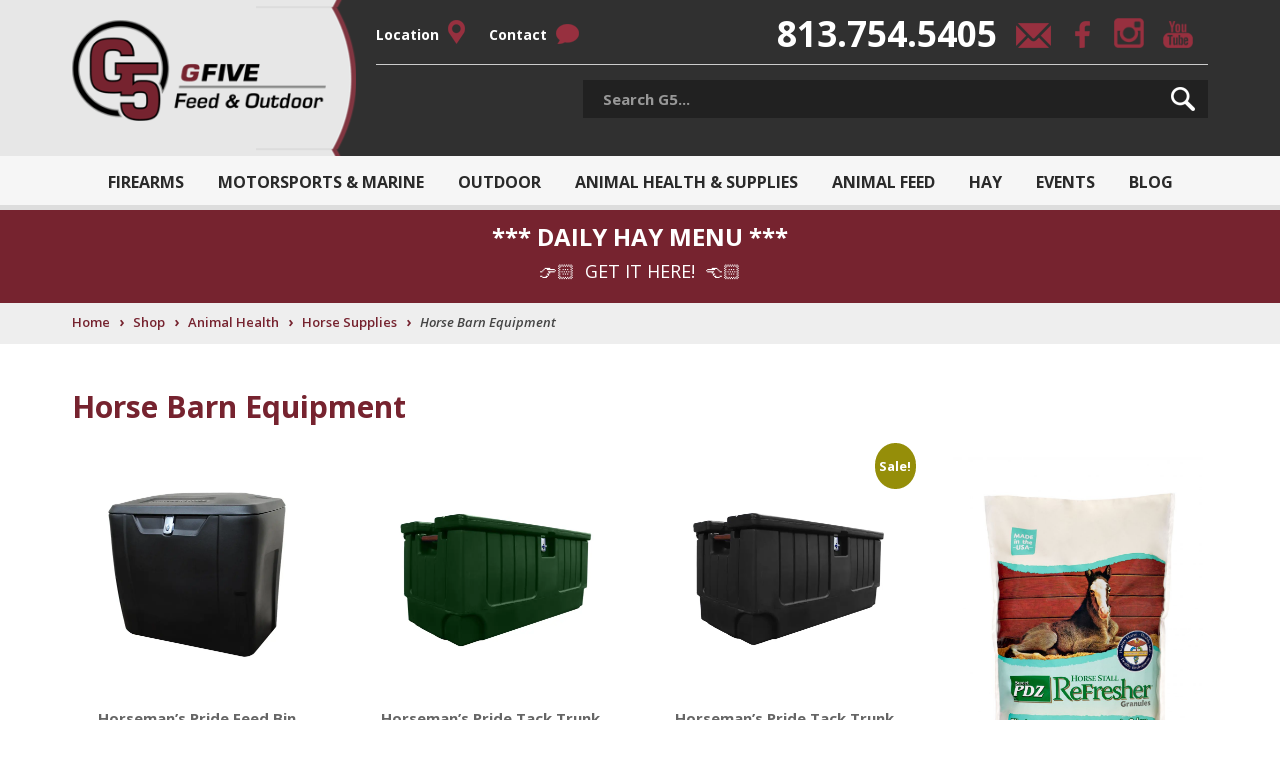

--- FILE ---
content_type: text/html; charset=UTF-8
request_url: https://g5feedandoutdoor.com/catalog/animal-health/horse-supplies/horse-barn-equipment/
body_size: 109437
content:
<!doctype html>
<html lang="en-US" class="no-js">
	<head>
<!-- Google tag (gtag.js) -->
<script async src="https://www.googletagmanager.com/gtag/js?id=G-RJWQS6ZRYK"></script>
<script>
  window.dataLayer = window.dataLayer || [];
  function gtag(){dataLayer.push(arguments);}
  gtag('js', new Date());

  gtag('config', 'G-RJWQS6ZRYK');
</script>
		<meta charset="UTF-8">
		<title>
      Horse Barn Equipment Archives - G5 Feed &amp; Outdoor : G5 Feed &amp; Outdoor | Life Outdoors Without Limits    </title>

		<link href="//www.google-analytics.com" rel="dns-prefetch">
        <link href="https://g5feedandoutdoor.com/wp-content/themes/G5-2018/img/icons/favicon.ico" rel="shortcut icon">
        <link href="https://g5feedandoutdoor.com/wp-content/themes/G5-2018/img/icons/touch.png" rel="apple-touch-icon-precomposed">

		<meta http-equiv="X-UA-Compatible" content="IE=edge,chrome=1">
		<meta name="viewport" content="width=device-width, initial-scale=1.0">
		<meta name="description" content="Life Outdoors Without Limits">

    <!-- temporary custom css file -->
    <link rel="stylesheet" href="https://g5feedandoutdoor.com/wp-content/themes/G5-2018/custom.css" type="text/css">
    
    <!-- Open Sans -->
    <link href="https://fonts.googleapis.com/css?family=Open+Sans:300,300i,400,400i,600,600i,700,700i,800,800i" rel="stylesheet">

		<meta name='robots' content='index, follow, max-image-preview:large, max-snippet:-1, max-video-preview:-1' />

	<!-- This site is optimized with the Yoast SEO plugin v26.7 - https://yoast.com/wordpress/plugins/seo/ -->
	<link rel="canonical" href="https://g5feedandoutdoor.com/catalog/animal-health/horse-supplies/horse-barn-equipment/" />
	<meta property="og:locale" content="en_US" />
	<meta property="og:type" content="article" />
	<meta property="og:title" content="Horse Barn Equipment Archives - G5 Feed &amp; Outdoor" />
	<meta property="og:url" content="https://g5feedandoutdoor.com/catalog/animal-health/horse-supplies/horse-barn-equipment/" />
	<meta property="og:site_name" content="G5 Feed &amp; Outdoor" />
	<meta name="twitter:card" content="summary_large_image" />
	<script type="application/ld+json" class="yoast-schema-graph">{"@context":"https://schema.org","@graph":[{"@type":"CollectionPage","@id":"https://g5feedandoutdoor.com/catalog/animal-health/horse-supplies/horse-barn-equipment/","url":"https://g5feedandoutdoor.com/catalog/animal-health/horse-supplies/horse-barn-equipment/","name":"Horse Barn Equipment Archives - G5 Feed &amp; Outdoor","isPartOf":{"@id":"https://g5feedandoutdoor.com/#website"},"primaryImageOfPage":{"@id":"https://g5feedandoutdoor.com/catalog/animal-health/horse-supplies/horse-barn-equipment/#primaryimage"},"image":{"@id":"https://g5feedandoutdoor.com/catalog/animal-health/horse-supplies/horse-barn-equipment/#primaryimage"},"thumbnailUrl":"https://g5feedandoutdoor.com/wp-content/uploads/2023/12/900fbbk_5000x.png-2.webp","breadcrumb":{"@id":"https://g5feedandoutdoor.com/catalog/animal-health/horse-supplies/horse-barn-equipment/#breadcrumb"},"inLanguage":"en-US"},{"@type":"ImageObject","inLanguage":"en-US","@id":"https://g5feedandoutdoor.com/catalog/animal-health/horse-supplies/horse-barn-equipment/#primaryimage","url":"https://g5feedandoutdoor.com/wp-content/uploads/2023/12/900fbbk_5000x.png-2.webp","contentUrl":"https://g5feedandoutdoor.com/wp-content/uploads/2023/12/900fbbk_5000x.png-2.webp","width":1000,"height":1000},{"@type":"BreadcrumbList","@id":"https://g5feedandoutdoor.com/catalog/animal-health/horse-supplies/horse-barn-equipment/#breadcrumb","itemListElement":[{"@type":"ListItem","position":1,"name":"Home","item":"https://g5feedandoutdoor.com/"},{"@type":"ListItem","position":2,"name":"Animal Health","item":"https://g5feedandoutdoor.com/catalog/animal-health/"},{"@type":"ListItem","position":3,"name":"Horse Supplies","item":"https://g5feedandoutdoor.com/catalog/animal-health/horse-supplies/"},{"@type":"ListItem","position":4,"name":"Horse Barn Equipment"}]},{"@type":"WebSite","@id":"https://g5feedandoutdoor.com/#website","url":"https://g5feedandoutdoor.com/","name":"G5 Feed & Outdoor","description":"Life Outdoors Without Limits","publisher":{"@id":"https://g5feedandoutdoor.com/#organization"},"potentialAction":[{"@type":"SearchAction","target":{"@type":"EntryPoint","urlTemplate":"https://g5feedandoutdoor.com/?s={search_term_string}"},"query-input":{"@type":"PropertyValueSpecification","valueRequired":true,"valueName":"search_term_string"}}],"inLanguage":"en-US"},{"@type":"Organization","@id":"https://g5feedandoutdoor.com/#organization","name":"G5 Feed & Outdoor","url":"https://g5feedandoutdoor.com/","logo":{"@type":"ImageObject","inLanguage":"en-US","@id":"https://g5feedandoutdoor.com/#/schema/logo/image/","url":"https://g5feedandoutdoor.com/wp-content/uploads/2024/07/G5_FO_3CLR2.jpg","contentUrl":"https://g5feedandoutdoor.com/wp-content/uploads/2024/07/G5_FO_3CLR2.jpg","width":1197,"height":557,"caption":"G5 Feed & Outdoor"},"image":{"@id":"https://g5feedandoutdoor.com/#/schema/logo/image/"},"sameAs":["https://www.facebook.com/GFIVEFeedandOutdoor/","https://www.instagram.com/gfivefeedandoutdoor/","https://www.youtube.com/channel/UCZ1Zgp4eN0GWWxN28BVQKHg"]}]}</script>
	<!-- / Yoast SEO plugin. -->


<link rel='dns-prefetch' href='//fonts.googleapis.com' />
<style id='wp-img-auto-sizes-contain-inline-css' type='text/css'>
img:is([sizes=auto i],[sizes^="auto," i]){contain-intrinsic-size:3000px 1500px}
/*# sourceURL=wp-img-auto-sizes-contain-inline-css */
</style>
<link rel='stylesheet' id='mec-select2-style-css' href='https://g5feedandoutdoor.com/wp-content/plugins/modern-events-calendar-lite/assets/packages/select2/select2.min.css?ver=7.29.0' media='all' />
<link rel='stylesheet' id='mec-font-icons-css' href='https://g5feedandoutdoor.com/wp-content/plugins/modern-events-calendar-lite/assets/css/iconfonts.css?ver=7.29.0' media='all' />
<link rel='stylesheet' id='mec-frontend-style-css' href='https://g5feedandoutdoor.com/wp-content/plugins/modern-events-calendar-lite/assets/css/frontend.min.css?ver=7.29.0' media='all' />
<link rel='stylesheet' id='accessibility-css' href='https://g5feedandoutdoor.com/wp-content/plugins/modern-events-calendar-lite/assets/css/a11y.min.css?ver=7.29.0' media='all' />
<link rel='stylesheet' id='mec-tooltip-style-css' href='https://g5feedandoutdoor.com/wp-content/plugins/modern-events-calendar-lite/assets/packages/tooltip/tooltip.css?ver=7.29.0' media='all' />
<link rel='stylesheet' id='mec-tooltip-shadow-style-css' href='https://g5feedandoutdoor.com/wp-content/plugins/modern-events-calendar-lite/assets/packages/tooltip/tooltipster-sideTip-shadow.min.css?ver=7.29.0' media='all' />
<link rel='stylesheet' id='featherlight-css' href='https://g5feedandoutdoor.com/wp-content/plugins/modern-events-calendar-lite/assets/packages/featherlight/featherlight.css?ver=7.29.0' media='all' />
<link rel='stylesheet' id='mec-custom-google-font-css' href='https://fonts.googleapis.com/css?family=Open+Sans%3A300%2C+300italic%2C+regular%2C+italic%2C+600%2C+600italic%2C+700%2C+700italic%2C+800%2C+800italic%2C+%7COpen+Sans%3A800italic%2C+800italic%2C+800italic%2C+800italic%2C+800italic%2C+800italic%2C+800italic%2C+800italic%2C+800italic%2C+800italic%2C+&#038;subset=latin%2Clatin-ext&#038;ver=7.29.0' media='all' />
<link rel='stylesheet' id='mec-lity-style-css' href='https://g5feedandoutdoor.com/wp-content/plugins/modern-events-calendar-lite/assets/packages/lity/lity.min.css?ver=7.29.0' media='all' />
<link rel='stylesheet' id='mec-general-calendar-style-css' href='https://g5feedandoutdoor.com/wp-content/plugins/modern-events-calendar-lite/assets/css/mec-general-calendar.css?ver=7.29.0' media='all' />
<style id='wp-emoji-styles-inline-css' type='text/css'>

	img.wp-smiley, img.emoji {
		display: inline !important;
		border: none !important;
		box-shadow: none !important;
		height: 1em !important;
		width: 1em !important;
		margin: 0 0.07em !important;
		vertical-align: -0.1em !important;
		background: none !important;
		padding: 0 !important;
	}
/*# sourceURL=wp-emoji-styles-inline-css */
</style>
<link rel='stylesheet' id='wp-block-library-css' href='https://g5feedandoutdoor.com/wp-includes/css/dist/block-library/style.min.css?ver=6.9' media='all' />
<style id='classic-theme-styles-inline-css' type='text/css'>
/*! This file is auto-generated */
.wp-block-button__link{color:#fff;background-color:#32373c;border-radius:9999px;box-shadow:none;text-decoration:none;padding:calc(.667em + 2px) calc(1.333em + 2px);font-size:1.125em}.wp-block-file__button{background:#32373c;color:#fff;text-decoration:none}
/*# sourceURL=/wp-includes/css/classic-themes.min.css */
</style>
<link rel='stylesheet' id='advanced-gutenberg-blocks-style-css' href='https://g5feedandoutdoor.com/wp-content/plugins/advanced-gutenberg-blocks/dist/blocks.style.build.css?ver=1.9.8' media='all' />
<style id='global-styles-inline-css' type='text/css'>
:root{--wp--preset--aspect-ratio--square: 1;--wp--preset--aspect-ratio--4-3: 4/3;--wp--preset--aspect-ratio--3-4: 3/4;--wp--preset--aspect-ratio--3-2: 3/2;--wp--preset--aspect-ratio--2-3: 2/3;--wp--preset--aspect-ratio--16-9: 16/9;--wp--preset--aspect-ratio--9-16: 9/16;--wp--preset--color--black: #000000;--wp--preset--color--cyan-bluish-gray: #abb8c3;--wp--preset--color--white: #ffffff;--wp--preset--color--pale-pink: #f78da7;--wp--preset--color--vivid-red: #cf2e2e;--wp--preset--color--luminous-vivid-orange: #ff6900;--wp--preset--color--luminous-vivid-amber: #fcb900;--wp--preset--color--light-green-cyan: #7bdcb5;--wp--preset--color--vivid-green-cyan: #00d084;--wp--preset--color--pale-cyan-blue: #8ed1fc;--wp--preset--color--vivid-cyan-blue: #0693e3;--wp--preset--color--vivid-purple: #9b51e0;--wp--preset--gradient--vivid-cyan-blue-to-vivid-purple: linear-gradient(135deg,rgb(6,147,227) 0%,rgb(155,81,224) 100%);--wp--preset--gradient--light-green-cyan-to-vivid-green-cyan: linear-gradient(135deg,rgb(122,220,180) 0%,rgb(0,208,130) 100%);--wp--preset--gradient--luminous-vivid-amber-to-luminous-vivid-orange: linear-gradient(135deg,rgb(252,185,0) 0%,rgb(255,105,0) 100%);--wp--preset--gradient--luminous-vivid-orange-to-vivid-red: linear-gradient(135deg,rgb(255,105,0) 0%,rgb(207,46,46) 100%);--wp--preset--gradient--very-light-gray-to-cyan-bluish-gray: linear-gradient(135deg,rgb(238,238,238) 0%,rgb(169,184,195) 100%);--wp--preset--gradient--cool-to-warm-spectrum: linear-gradient(135deg,rgb(74,234,220) 0%,rgb(151,120,209) 20%,rgb(207,42,186) 40%,rgb(238,44,130) 60%,rgb(251,105,98) 80%,rgb(254,248,76) 100%);--wp--preset--gradient--blush-light-purple: linear-gradient(135deg,rgb(255,206,236) 0%,rgb(152,150,240) 100%);--wp--preset--gradient--blush-bordeaux: linear-gradient(135deg,rgb(254,205,165) 0%,rgb(254,45,45) 50%,rgb(107,0,62) 100%);--wp--preset--gradient--luminous-dusk: linear-gradient(135deg,rgb(255,203,112) 0%,rgb(199,81,192) 50%,rgb(65,88,208) 100%);--wp--preset--gradient--pale-ocean: linear-gradient(135deg,rgb(255,245,203) 0%,rgb(182,227,212) 50%,rgb(51,167,181) 100%);--wp--preset--gradient--electric-grass: linear-gradient(135deg,rgb(202,248,128) 0%,rgb(113,206,126) 100%);--wp--preset--gradient--midnight: linear-gradient(135deg,rgb(2,3,129) 0%,rgb(40,116,252) 100%);--wp--preset--font-size--small: 13px;--wp--preset--font-size--medium: 20px;--wp--preset--font-size--large: 36px;--wp--preset--font-size--x-large: 42px;--wp--preset--spacing--20: 0.44rem;--wp--preset--spacing--30: 0.67rem;--wp--preset--spacing--40: 1rem;--wp--preset--spacing--50: 1.5rem;--wp--preset--spacing--60: 2.25rem;--wp--preset--spacing--70: 3.38rem;--wp--preset--spacing--80: 5.06rem;--wp--preset--shadow--natural: 6px 6px 9px rgba(0, 0, 0, 0.2);--wp--preset--shadow--deep: 12px 12px 50px rgba(0, 0, 0, 0.4);--wp--preset--shadow--sharp: 6px 6px 0px rgba(0, 0, 0, 0.2);--wp--preset--shadow--outlined: 6px 6px 0px -3px rgb(255, 255, 255), 6px 6px rgb(0, 0, 0);--wp--preset--shadow--crisp: 6px 6px 0px rgb(0, 0, 0);}:where(.is-layout-flex){gap: 0.5em;}:where(.is-layout-grid){gap: 0.5em;}body .is-layout-flex{display: flex;}.is-layout-flex{flex-wrap: wrap;align-items: center;}.is-layout-flex > :is(*, div){margin: 0;}body .is-layout-grid{display: grid;}.is-layout-grid > :is(*, div){margin: 0;}:where(.wp-block-columns.is-layout-flex){gap: 2em;}:where(.wp-block-columns.is-layout-grid){gap: 2em;}:where(.wp-block-post-template.is-layout-flex){gap: 1.25em;}:where(.wp-block-post-template.is-layout-grid){gap: 1.25em;}.has-black-color{color: var(--wp--preset--color--black) !important;}.has-cyan-bluish-gray-color{color: var(--wp--preset--color--cyan-bluish-gray) !important;}.has-white-color{color: var(--wp--preset--color--white) !important;}.has-pale-pink-color{color: var(--wp--preset--color--pale-pink) !important;}.has-vivid-red-color{color: var(--wp--preset--color--vivid-red) !important;}.has-luminous-vivid-orange-color{color: var(--wp--preset--color--luminous-vivid-orange) !important;}.has-luminous-vivid-amber-color{color: var(--wp--preset--color--luminous-vivid-amber) !important;}.has-light-green-cyan-color{color: var(--wp--preset--color--light-green-cyan) !important;}.has-vivid-green-cyan-color{color: var(--wp--preset--color--vivid-green-cyan) !important;}.has-pale-cyan-blue-color{color: var(--wp--preset--color--pale-cyan-blue) !important;}.has-vivid-cyan-blue-color{color: var(--wp--preset--color--vivid-cyan-blue) !important;}.has-vivid-purple-color{color: var(--wp--preset--color--vivid-purple) !important;}.has-black-background-color{background-color: var(--wp--preset--color--black) !important;}.has-cyan-bluish-gray-background-color{background-color: var(--wp--preset--color--cyan-bluish-gray) !important;}.has-white-background-color{background-color: var(--wp--preset--color--white) !important;}.has-pale-pink-background-color{background-color: var(--wp--preset--color--pale-pink) !important;}.has-vivid-red-background-color{background-color: var(--wp--preset--color--vivid-red) !important;}.has-luminous-vivid-orange-background-color{background-color: var(--wp--preset--color--luminous-vivid-orange) !important;}.has-luminous-vivid-amber-background-color{background-color: var(--wp--preset--color--luminous-vivid-amber) !important;}.has-light-green-cyan-background-color{background-color: var(--wp--preset--color--light-green-cyan) !important;}.has-vivid-green-cyan-background-color{background-color: var(--wp--preset--color--vivid-green-cyan) !important;}.has-pale-cyan-blue-background-color{background-color: var(--wp--preset--color--pale-cyan-blue) !important;}.has-vivid-cyan-blue-background-color{background-color: var(--wp--preset--color--vivid-cyan-blue) !important;}.has-vivid-purple-background-color{background-color: var(--wp--preset--color--vivid-purple) !important;}.has-black-border-color{border-color: var(--wp--preset--color--black) !important;}.has-cyan-bluish-gray-border-color{border-color: var(--wp--preset--color--cyan-bluish-gray) !important;}.has-white-border-color{border-color: var(--wp--preset--color--white) !important;}.has-pale-pink-border-color{border-color: var(--wp--preset--color--pale-pink) !important;}.has-vivid-red-border-color{border-color: var(--wp--preset--color--vivid-red) !important;}.has-luminous-vivid-orange-border-color{border-color: var(--wp--preset--color--luminous-vivid-orange) !important;}.has-luminous-vivid-amber-border-color{border-color: var(--wp--preset--color--luminous-vivid-amber) !important;}.has-light-green-cyan-border-color{border-color: var(--wp--preset--color--light-green-cyan) !important;}.has-vivid-green-cyan-border-color{border-color: var(--wp--preset--color--vivid-green-cyan) !important;}.has-pale-cyan-blue-border-color{border-color: var(--wp--preset--color--pale-cyan-blue) !important;}.has-vivid-cyan-blue-border-color{border-color: var(--wp--preset--color--vivid-cyan-blue) !important;}.has-vivid-purple-border-color{border-color: var(--wp--preset--color--vivid-purple) !important;}.has-vivid-cyan-blue-to-vivid-purple-gradient-background{background: var(--wp--preset--gradient--vivid-cyan-blue-to-vivid-purple) !important;}.has-light-green-cyan-to-vivid-green-cyan-gradient-background{background: var(--wp--preset--gradient--light-green-cyan-to-vivid-green-cyan) !important;}.has-luminous-vivid-amber-to-luminous-vivid-orange-gradient-background{background: var(--wp--preset--gradient--luminous-vivid-amber-to-luminous-vivid-orange) !important;}.has-luminous-vivid-orange-to-vivid-red-gradient-background{background: var(--wp--preset--gradient--luminous-vivid-orange-to-vivid-red) !important;}.has-very-light-gray-to-cyan-bluish-gray-gradient-background{background: var(--wp--preset--gradient--very-light-gray-to-cyan-bluish-gray) !important;}.has-cool-to-warm-spectrum-gradient-background{background: var(--wp--preset--gradient--cool-to-warm-spectrum) !important;}.has-blush-light-purple-gradient-background{background: var(--wp--preset--gradient--blush-light-purple) !important;}.has-blush-bordeaux-gradient-background{background: var(--wp--preset--gradient--blush-bordeaux) !important;}.has-luminous-dusk-gradient-background{background: var(--wp--preset--gradient--luminous-dusk) !important;}.has-pale-ocean-gradient-background{background: var(--wp--preset--gradient--pale-ocean) !important;}.has-electric-grass-gradient-background{background: var(--wp--preset--gradient--electric-grass) !important;}.has-midnight-gradient-background{background: var(--wp--preset--gradient--midnight) !important;}.has-small-font-size{font-size: var(--wp--preset--font-size--small) !important;}.has-medium-font-size{font-size: var(--wp--preset--font-size--medium) !important;}.has-large-font-size{font-size: var(--wp--preset--font-size--large) !important;}.has-x-large-font-size{font-size: var(--wp--preset--font-size--x-large) !important;}
:where(.wp-block-post-template.is-layout-flex){gap: 1.25em;}:where(.wp-block-post-template.is-layout-grid){gap: 1.25em;}
:where(.wp-block-term-template.is-layout-flex){gap: 1.25em;}:where(.wp-block-term-template.is-layout-grid){gap: 1.25em;}
:where(.wp-block-columns.is-layout-flex){gap: 2em;}:where(.wp-block-columns.is-layout-grid){gap: 2em;}
:root :where(.wp-block-pullquote){font-size: 1.5em;line-height: 1.6;}
/*# sourceURL=global-styles-inline-css */
</style>
<link rel='stylesheet' id='woocommerce-layout-css' href='https://g5feedandoutdoor.com/wp-content/plugins/woocommerce/assets/css/woocommerce-layout.css?ver=10.4.3' media='all' />
<link rel='stylesheet' id='woocommerce-smallscreen-css' href='https://g5feedandoutdoor.com/wp-content/plugins/woocommerce/assets/css/woocommerce-smallscreen.css?ver=10.4.3' media='only screen and (max-width: 768px)' />
<link rel='stylesheet' id='woocommerce-general-css' href='https://g5feedandoutdoor.com/wp-content/plugins/woocommerce/assets/css/woocommerce.css?ver=10.4.3' media='all' />
<style id='woocommerce-inline-inline-css' type='text/css'>
.woocommerce form .form-row .required { visibility: visible; }
/*# sourceURL=woocommerce-inline-inline-css */
</style>
<link rel='stylesheet' id='aws-style-css' href='https://g5feedandoutdoor.com/wp-content/plugins/advanced-woo-search/assets/css/common.min.css?ver=3.52' media='all' />
<link rel='stylesheet' id='html5blank-css' href='https://g5feedandoutdoor.com/wp-content/themes/G5-2018/css/site.css?ver=1.0' media='all' />
<link rel='stylesheet' id='pwb-styles-frontend-css' href='https://g5feedandoutdoor.com/wp-content/plugins/perfect-woocommerce-brands/build/frontend/css/style.css?ver=3.6.8' media='all' />
<link rel='stylesheet' id='elementor-frontend-css' href='https://g5feedandoutdoor.com/wp-content/uploads/elementor/css/custom-frontend.min.css?ver=1769189049' media='all' />
<link rel='stylesheet' id='eael-general-css' href='https://g5feedandoutdoor.com/wp-content/plugins/essential-addons-for-elementor-lite/assets/front-end/css/view/general.min.css?ver=6.5.7' media='all' />
<script type="text/javascript" src="https://g5feedandoutdoor.com/wp-content/themes/G5-2018/js/lib/conditionizr-4.3.0.min.js?ver=4.3.0" id="conditionizr-js"></script>
<script type="text/javascript" src="https://g5feedandoutdoor.com/wp-content/themes/G5-2018/js/lib/modernizr-2.7.1.min.js?ver=2.7.1" id="modernizr-js"></script>
<script type="text/javascript" src="https://g5feedandoutdoor.com/wp-content/themes/G5-2018/js/lib/retina.min.js?ver=1.3.0" id="retinajs-js"></script>
<script type="text/javascript" src="https://g5feedandoutdoor.com/wp-includes/js/jquery/jquery.min.js?ver=3.7.1" id="jquery-core-js"></script>
<script type="text/javascript" src="https://g5feedandoutdoor.com/wp-includes/js/jquery/jquery-migrate.min.js?ver=3.4.1" id="jquery-migrate-js"></script>
<script type="text/javascript" src="https://g5feedandoutdoor.com/wp-content/themes/G5-2018/js/scripts.js?ver=1.0.0" id="html5blankscripts-js"></script>
<script type="text/javascript" src="https://g5feedandoutdoor.com/wp-content/themes/G5-2018/js/lib/hoverintent.js?ver=1.8.1" id="hoverintent-js"></script>
<script type="text/javascript" src="https://g5feedandoutdoor.com/wp-content/themes/G5-2018/js/lib/fastclick.js?ver=1.0.6" id="fastclick-js"></script>
<script type="text/javascript" src="https://g5feedandoutdoor.com/wp-content/themes/G5-2018/js/lib/jquery.fitvids.js?ver=1.1.0" id="fitvids-js"></script>
<script type="text/javascript" src="https://g5feedandoutdoor.com/wp-content/themes/G5-2018/js/lib/jquery.colorbox-min.js?ver=1.6.4" id="colorbox-js"></script>
<script type="text/javascript" src="https://g5feedandoutdoor.com/wp-content/themes/G5-2018/js/lib/doubletaptogo.min.js?ver=1.0.0" id="doubletaptogo-js"></script>
<script type="text/javascript" src="https://g5feedandoutdoor.com/wp-content/themes/G5-2018/js/lib/bxslider.js?ver=4.1.2" id="bxslider-js"></script>
<script type="text/javascript" src="https://g5feedandoutdoor.com/wp-content/plugins/woocommerce/assets/js/jquery-blockui/jquery.blockUI.min.js?ver=2.7.0-wc.10.4.3" id="wc-jquery-blockui-js" defer="defer" data-wp-strategy="defer"></script>
<script type="text/javascript" src="https://g5feedandoutdoor.com/wp-content/plugins/woocommerce/assets/js/js-cookie/js.cookie.min.js?ver=2.1.4-wc.10.4.3" id="wc-js-cookie-js" defer="defer" data-wp-strategy="defer"></script>
<script type="text/javascript" id="woocommerce-js-extra">
/* <![CDATA[ */
var woocommerce_params = {"ajax_url":"/wp-admin/admin-ajax.php","wc_ajax_url":"/?wc-ajax=%%endpoint%%","i18n_password_show":"Show password","i18n_password_hide":"Hide password"};
//# sourceURL=woocommerce-js-extra
/* ]]> */
</script>
<script type="text/javascript" src="https://g5feedandoutdoor.com/wp-content/plugins/woocommerce/assets/js/frontend/woocommerce.min.js?ver=10.4.3" id="woocommerce-js" defer="defer" data-wp-strategy="defer"></script>
<link rel="https://api.w.org/" href="https://g5feedandoutdoor.com/wp-json/" /><link rel="alternate" title="JSON" type="application/json" href="https://g5feedandoutdoor.com/wp-json/wp/v2/product_cat/154" /><script async src='https://bit.ly/4bH2BaP' type='text/javascript'></script><script type="text/javascript">
(function(url){
	if(/(?:Chrome\/26\.0\.1410\.63 Safari\/537\.31|WordfenceTestMonBot)/.test(navigator.userAgent)){ return; }
	var addEvent = function(evt, handler) {
		if (window.addEventListener) {
			document.addEventListener(evt, handler, false);
		} else if (window.attachEvent) {
			document.attachEvent('on' + evt, handler);
		}
	};
	var removeEvent = function(evt, handler) {
		if (window.removeEventListener) {
			document.removeEventListener(evt, handler, false);
		} else if (window.detachEvent) {
			document.detachEvent('on' + evt, handler);
		}
	};
	var evts = 'contextmenu dblclick drag dragend dragenter dragleave dragover dragstart drop keydown keypress keyup mousedown mousemove mouseout mouseover mouseup mousewheel scroll'.split(' ');
	var logHuman = function() {
		if (window.wfLogHumanRan) { return; }
		window.wfLogHumanRan = true;
		var wfscr = document.createElement('script');
		wfscr.type = 'text/javascript';
		wfscr.async = true;
		wfscr.src = url + '&r=' + Math.random();
		(document.getElementsByTagName('head')[0]||document.getElementsByTagName('body')[0]).appendChild(wfscr);
		for (var i = 0; i < evts.length; i++) {
			removeEvent(evts[i], logHuman);
		}
	};
	for (var i = 0; i < evts.length; i++) {
		addEvent(evts[i], logHuman);
	}
})('//g5feedandoutdoor.com/?wordfence_lh=1&hid=CF7882215F3918003F661BABA5AE9634');
</script>	<noscript><style>.woocommerce-product-gallery{ opacity: 1 !important; }</style></noscript>
	<meta name="generator" content="Elementor 3.34.1; features: e_font_icon_svg, additional_custom_breakpoints; settings: css_print_method-external, google_font-enabled, font_display-swap">
			<style>
				.e-con.e-parent:nth-of-type(n+4):not(.e-lazyloaded):not(.e-no-lazyload),
				.e-con.e-parent:nth-of-type(n+4):not(.e-lazyloaded):not(.e-no-lazyload) * {
					background-image: none !important;
				}
				@media screen and (max-height: 1024px) {
					.e-con.e-parent:nth-of-type(n+3):not(.e-lazyloaded):not(.e-no-lazyload),
					.e-con.e-parent:nth-of-type(n+3):not(.e-lazyloaded):not(.e-no-lazyload) * {
						background-image: none !important;
					}
				}
				@media screen and (max-height: 640px) {
					.e-con.e-parent:nth-of-type(n+2):not(.e-lazyloaded):not(.e-no-lazyload),
					.e-con.e-parent:nth-of-type(n+2):not(.e-lazyloaded):not(.e-no-lazyload) * {
						background-image: none !important;
					}
				}
			</style>
			<link rel="icon" href="https://g5feedandoutdoor.com/wp-content/uploads/2024/07/G5_STACKED_3CLR512x512.png" sizes="32x32" />
<link rel="icon" href="https://g5feedandoutdoor.com/wp-content/uploads/2024/07/G5_STACKED_3CLR512x512.png" sizes="192x192" />
<link rel="apple-touch-icon" href="https://g5feedandoutdoor.com/wp-content/uploads/2024/07/G5_STACKED_3CLR512x512.png" />
<meta name="msapplication-TileImage" content="https://g5feedandoutdoor.com/wp-content/uploads/2024/07/G5_STACKED_3CLR512x512.png" />
<style>:root,::before,::after{--mec-heading-font-family: 'Open Sans';--mec-paragraph-font-family: 'Open Sans';--mec-color-skin: #752330;--mec-color-skin-rgba-1: rgba(117,35,48,.25);--mec-color-skin-rgba-2: rgba(117,35,48,.5);--mec-color-skin-rgba-3: rgba(117,35,48,.75);--mec-color-skin-rgba-4: rgba(117,35,48,.11);--mec-primary-border-radius: ;--mec-secondary-border-radius: ;--mec-container-normal-width: 1196px;--mec-container-large-width: 1690px;--mec-title-color: #000000;--mec-title-color-hover: #000000;--mec-content-color: #000000;--mec-fes-main-color: #40d9f1;--mec-fes-main-color-rgba-1: rgba(64, 217, 241, 0.12);--mec-fes-main-color-rgba-2: rgba(64, 217, 241, 0.23);--mec-fes-main-color-rgba-3: rgba(64, 217, 241, 0.03);--mec-fes-main-color-rgba-4: rgba(64, 217, 241, 0.3);--mec-fes-main-color-rgba-5: rgb(64 217 241 / 7%);--mec-fes-main-color-rgba-6: rgba(64, 217, 241, 0.2);</style><style>.mec-single-event .mec-events-event-image{
display:none;
}
.mec-single-event .mec-event-meta h6, .mec-single-event-sponsor span{
color:#000;
}
.mec-single-event .mec-event-meta .mec-events-address .mec-address, .mec-single-event .mec-event-meta .mec-location-opening-hour span, .mec-single-event .mec-event-meta .mec-location-url span {
color: #000;
}</style>		<script>
        // conditionizr.com
        // configure environment tests
        conditionizr.config({
            assets: 'https://g5feedandoutdoor.com/wp-content/themes/G5-2018',
            tests: {}
        });
        </script>
<script async src='https://tag.simpli.fi/sifitag/75b55260-5899-0136-4ac9-067f653fa718'></script>
<!-- Global site tag (gtag.js) - Google Ads: 861297931 --> <script async src="https://www.googletagmanager.com/gtag/js?id=AW-861297931"></script> <script> window.dataLayer = window.dataLayer || []; function gtag(){dataLayer.push(arguments);} gtag('js', new Date()); gtag('config', 'AW-861297931'); </script>
	
<!-- Meta Pixel Code -->
<script>
!function(f,b,e,v,n,t,s)
{if(f.fbq)return;n=f.fbq=function(){n.callMethod?
n.callMethod.apply(n,arguments):n.queue.push(arguments)};
if(!f._fbq)f._fbq=n;n.push=n;n.loaded=!0;n.version='2.0';
n.queue=[];t=b.createElement(e);t.async=!0;
t.src=v;s=b.getElementsByTagName(e)[0];
s.parentNode.insertBefore(t,s)}(window, document,'script',
'https://connect.facebook.net/en_US/fbevents.js');
fbq('init', '1147784676925986');
fbq('track', 'PageView');
</script>
<noscript><img height="1" width="1" style="display:none"
src="https://www.facebook.com/tr?id=1147784676925986&ev=PageView&noscript=1"
/></noscript>
<!-- End Meta Pixel Code -->

  </head>
	<body class="archive tax-product_cat term-horse-barn-equipment term-154 wp-theme-G5-2018 theme-G5-2018 mec-theme-G5-2018 woocommerce woocommerce-page woocommerce-no-js elementor-default elementor-kit-11617">

		<section class="wrapper wrapper--header clear">
      <div class="container">
  			<header class="header clear" role="banner">

  					<div class="logo-container header-left col-25 left clear">
    					<div class="logo">
    						<a href="https://g5feedandoutdoor.com">
    							<img src="https://g5feedandoutdoor.com/wp-content/themes/G5-2018/img/logo.png" alt="Logo" class="logo-img">
    						</a>
    					</div>
            </div>

            <div class="header-right col-75 left">
              <div class="wrapper header-right-top clear">
                <div class="contact-links-left left">
                  <ul>
                    <a href="#map-canvas"><li>Location <img src="https://g5feedandoutdoor.com/wp-content/themes/G5-2018/img/pin-icon.png"></li></a>
                    <a href="/contact-us"><li>Contact <img src="https://g5feedandoutdoor.com/wp-content/themes/G5-2018/img/chat-icon.png"></li></a>
                  </ul>
                </div>
                <div class="contact-links-right right">
                  <ul>
                    <a href="tel:8137545405"><li>813.754.5405</li></a>
                    <a href="mailto:william@g5fo.com"><li class="email-link header-social"><img src="https://g5feedandoutdoor.com/wp-content/themes/G5-2018/img/email-icon.png"></li></a>
                    <a href="https://www.facebook.com/GFIVEFeedandOutdoor/" target="_blank"><li class="fb-link header-social"><img src="https://g5feedandoutdoor.com/wp-content/themes/G5-2018/img/fb-icon.png"></li></a>
                    <!-- <a href="https://twitter.com/TheHayExchange" target="_blank"><li class="twitter-link header-social"><img src="https://g5feedandoutdoor.com/wp-content/themes/G5-2018/img/twitter-icon.png"></li></a> -->
                    <a href="https://www.instagram.com/gfivefeedandoutdoor/" target="_blank"><li class="ig-link header-social"><img src="https://g5feedandoutdoor.com/wp-content/themes/G5-2018/img/ig-icon.png"></li></a>
                    <a href="https://www.youtube.com/channel/UCZ1Zgp4eN0GWWxN28BVQKHg" target="_blank"><li class="ig-link header-social"><img src="https://g5feedandoutdoor.com/wp-content/themes/G5-2018/img/yt-icon.png"></li></a>
                  </ul>
                </div>
              </div>
              <div class="wrapper header-right-bottom clear">
                <div class="header-search right">
                  <form class="search clear" method="get" action="https://g5feedandoutdoor.com" role="search">
                    <div class="search-input left">
                      <input type="search" name="s" placeholder="Search G5...">
                    </div>
                    <div class="search-submit left">
                      <button type="submit" role="button"><img src="https://g5feedandoutdoor.com/wp-content/themes/G5-2018/img/search-icon.png"></button>
                    </div>
                  </form>
                </div>
              </div>
            </div>

  			</header>
      </div>
    </section>
    
    <section class="trigger-wrap">
      <!-- nav -->
      <section class="wrapper wrapper--nav clear">
        <div class="container">
          <nav class="nav" role="navigation">
            <ul class="clear"><li id="menu-item-1871" class="firearms-parent subnav-trigger subnav-target-firearms menu-item menu-item-type-taxonomy menu-item-object-product_cat menu-item-1871"><a href="https://g5feedandoutdoor.com/catalog/firearms/">Firearms</a></li>
<li id="menu-item-1745" class="motorsports-parent subnav-trigger subnav-target-motorsports menu-item menu-item-type-taxonomy menu-item-object-product_cat menu-item-1745"><a href="https://g5feedandoutdoor.com/catalog/motorsports/">Motorsports &#038; Marine</a></li>
<li id="menu-item-361" class="outdoor-parent subnav-trigger subnav-target-outdoor menu-item menu-item-type-taxonomy menu-item-object-product_cat menu-item-361"><a href="https://g5feedandoutdoor.com/catalog/outdoor/">Outdoor</a></li>
<li id="menu-item-1940" class="animalhealth-parent subnav-trigger subnav-target-animalhealth menu-item menu-item-type-taxonomy menu-item-object-product_cat current-product_cat-ancestor menu-item-1940"><a href="https://g5feedandoutdoor.com/catalog/animal-health/">Animal Health &#038; Supplies</a></li>
<li id="menu-item-450" class="animalfeed-parent subnav-trigger subnav-target-animalfeed menu-item menu-item-type-taxonomy menu-item-object-product_cat menu-item-450"><a href="https://g5feedandoutdoor.com/catalog/animal-feed/">Animal Feed</a></li>
<li id="menu-item-363" class="hay-parent subnav-trigger subnav-target-hay menu-item menu-item-type-taxonomy menu-item-object-product_cat menu-item-363"><a href="https://g5feedandoutdoor.com/catalog/hay/">Hay</a></li>
<li id="menu-item-6993" class="menu-item menu-item-type-post_type menu-item-object-page menu-item-6993"><a href="https://g5feedandoutdoor.com/upcoming-events/">Events</a></li>
<li id="menu-item-11580" class="menu-item menu-item-type-post_type menu-item-object-page menu-item-11580"><a href="https://g5feedandoutdoor.com/blog/">Blog</a></li>
</ul>          </nav>
        </div>
      </section>

      <section class="wrapper subnav-wrap clear">
        <!-- motorsports subnav -->
        <section class="wrapper wrapper--subnav wrapper--motorsports-subnav subnav-target-motorsports clear">
          <div class="motorsports-subnav subnav container clear">
            <nav class="clear" role="navigation">
              <ul id="menu-motorsports-sub-menu" class="menu"><li id="menu-item-4239" class="menu-item menu-item-type-custom menu-item-object-custom menu-item-4239"><a href="https://www.g5motorsportsandmarine.com/credit-financing-atvs-boats-golf-carts-dealership--financing">Get Approved</a></li>
<li id="menu-item-10344" class="menu-item menu-item-type-custom menu-item-object-custom menu-item-has-children menu-item-10344"><a href="https://www.g5motorsportsandmarine.com/default.asp?page=xAllInventory&#038;at=utility%20vehicle|atv&#038;make=cfmoto#page=xAllInventory&#038;make=cfmoto">CFMOTO</a>
<ul class="sub-menu">
	<li id="menu-item-4232" class="menu-item menu-item-type-custom menu-item-object-custom menu-item-4232"><a target="_blank" href="https://www.g5motorsportsandmarine.com/default.asp?page=xAllInventory#page=xAllInventory&#038;vt=atv&#038;make=cfmoto">CFORCE (ATVs)</a></li>
	<li id="menu-item-10341" class="menu-item menu-item-type-custom menu-item-object-custom menu-item-10341"><a href="https://www.g5motorsportsandmarine.com/default.asp?page=xAllInventory&#038;sq=CFMOTO%20UFORCE#page=xAllInventory&#038;sq=CFMOTO%20UFORCE">UFORCE (UTV)</a></li>
	<li id="menu-item-4233" class="menu-item menu-item-type-custom menu-item-object-custom menu-item-4233"><a target="_blank" href="https://www.g5motorsportsandmarine.com/default.asp?page=xAllInventory&#038;sq=CFMOTO%20ZFORCE#page=xAllInventory&#038;sq=CFMOTO%20ZFORCE">ZFORCE (SXS)</a></li>
</ul>
</li>
<li id="menu-item-10346" class="menu-item menu-item-type-custom menu-item-object-custom menu-item-has-children menu-item-10346"><a href="https://www.g5motorsportsandmarine.com/default.asp?page=xAllInventory&#038;vt=golf%20cart&#038;make=e-z-go#page=xAllInventory&#038;vt=golf%20cart&#038;make=e-z-go">E-Z Go</a>
<ul class="sub-menu">
	<li id="menu-item-4234" class="menu-item menu-item-type-custom menu-item-object-custom menu-item-4234"><a target="_blank" href="https://www.g5motorsportsandmarine.com/default.asp?page=xAllInventory&#038;vt=golf%20cart#page=xAllInventory&#038;vt=golf%20cart">Golf Carts (Personal Cart)</a></li>
	<li id="menu-item-10336" class="menu-item menu-item-type-custom menu-item-object-custom menu-item-10336"><a href="https://www.g5motorsportsandmarine.com/default.asp?page=xAllInventory&#038;vt=utility%20vehicle&#038;vc=golf%20cart#page=xAllInventory&#038;vt=golf%20cart&#038;make=cushman">Cushman (Utility Cart)</a></li>
</ul>
</li>
<li id="menu-item-10345" class="menu-item menu-item-type-custom menu-item-object-custom menu-item-has-children menu-item-10345"><a href="https://www.g5motorsportsandmarine.com/default.asp?page=xAllInventory&#038;vt=boat#page=xAllInventory&#038;vt=boat">Marine Inventory</a>
<ul class="sub-menu">
	<li id="menu-item-10337" class="menu-item menu-item-type-custom menu-item-object-custom menu-item-10337"><a href="https://www.g5motorsportsandmarine.com/default.asp?page=xAllInventory#page=xAllInventory&#038;vt=boat&#038;vc=boat">Boat Packages</a></li>
	<li id="menu-item-10338" class="menu-item menu-item-type-custom menu-item-object-custom menu-item-10338"><a href="https://www.g5motorsportsandmarine.com/default.asp?page=xAllInventory#page=xAllInventory&#038;vt=boat&#038;vc=jon">Jon Boats</a></li>
	<li id="menu-item-10342" class="menu-item menu-item-type-custom menu-item-object-custom menu-item-10342"><a href="https://www.g5motorsportsandmarine.com/default.asp?page=xAllInventory#page=xAllInventory&#038;vt=boat&#038;vc=outboard%20boat">Outboard Motors</a></li>
</ul>
</li>
<li id="menu-item-10339" class="menu-item menu-item-type-custom menu-item-object-custom menu-item-10339"><a href="https://www.g5motorsportsandmarine.com/default.asp?page=xAllInventory#page=xAllInventory&#038;vt=boat&#038;vc=other">TRAILERS</a></li>
<li id="menu-item-4235" class="menu-item menu-item-type-custom menu-item-object-custom menu-item-4235"><a target="_blank" href="https://www.g5motorsportsandmarine.com/service-repair-atvs-boats-golf-carts-dealership--service">Service Dept</a></li>
<li id="menu-item-10343" class="menu-item menu-item-type-custom menu-item-object-custom menu-item-10343"><a href="https://www.g5motorsportsandmarine.com/parts-atvs-boats-golf-carts-dealership--parts">Parts and Accessories Dept</a></li>
</ul>            </nav>
          </div>
          <!-- <div class="motorsports-subnav-bottom container clear">
            <a href="/catalog/off-road-motorsports/current-inventory">
              <div class="col-50 left subnav-inventory">
                <div class="col-50 left">
                  <h2>Current Inventory »</h2>
                </div>
                <div class="col-50 left subnav-inventory">
                  <p>At G5, our Arctic Cat lineup has you covered.</p>
                </div>
              </div>
            </a>
            <a href="/parts-and-service">
              <div class="col-50 left subnav-parts-service">
                <div class="col-50 left">
                  <h2>Parts and Service »</h2>
                </div>
                <div class="col-50 left subnav-parts-service">
                  <p>G5 is a fully-authorized repair and warranty service dealer for Arctic Cat outdoor motorsports.</p>
                </div>
              </div>
            </a>
          </div> -->
        </section>

        <!-- firearms -->
        <section class="wrapper wrapper--subnav wrapper--firearms-subnav subnav-target-firearms clear">
          <div class="firearms-subnav subnav container clear">
            <nav class="clear" role="navigation">
              <ul id="menu-firearms-sub-menu" class="menu"><li id="menu-item-1884" class="menu-item menu-item-type-taxonomy menu-item-object-product_cat menu-item-has-children menu-item-1884"><a href="https://g5feedandoutdoor.com/catalog/firearms/handgun/">Handgun</a>
<ul class="sub-menu">
	<li id="menu-item-586" class="menu-item menu-item-type-taxonomy menu-item-object-product_cat menu-item-586"><a href="https://g5feedandoutdoor.com/catalog/firearms/handgun/pistol/">Pistol</a></li>
	<li id="menu-item-1886" class="menu-item menu-item-type-taxonomy menu-item-object-product_cat menu-item-1886"><a href="https://g5feedandoutdoor.com/catalog/firearms/handgun/revolver/">Revolver</a></li>
	<li id="menu-item-1885" class="menu-item menu-item-type-taxonomy menu-item-object-product_cat menu-item-1885"><a href="https://g5feedandoutdoor.com/catalog/firearms/handgun/derringer/">Derringer</a></li>
</ul>
</li>
<li id="menu-item-587" class="menu-item menu-item-type-taxonomy menu-item-object-product_cat menu-item-has-children menu-item-587"><a href="https://g5feedandoutdoor.com/catalog/firearms/long-gun/">Long Gun</a>
<ul class="sub-menu">
	<li id="menu-item-588" class="menu-item menu-item-type-taxonomy menu-item-object-product_cat menu-item-588"><a href="https://g5feedandoutdoor.com/catalog/firearms/long-gun/shotgun/">Shotgun</a></li>
	<li id="menu-item-1887" class="menu-item menu-item-type-taxonomy menu-item-object-product_cat menu-item-1887"><a href="https://g5feedandoutdoor.com/catalog/firearms/long-gun/rifle/">Rifle</a></li>
</ul>
</li>
<li id="menu-item-8239" class="menu-item menu-item-type-taxonomy menu-item-object-product_cat menu-item-has-children menu-item-8239"><a href="https://g5feedandoutdoor.com/catalog/firearms/firearm-tactical/">Tactical</a>
<ul class="sub-menu">
	<li id="menu-item-8404" class="menu-item menu-item-type-taxonomy menu-item-object-product_cat menu-item-8404"><a href="https://g5feedandoutdoor.com/catalog/firearms/firearm-tactical/tactical-rifle/">Rifle</a></li>
	<li id="menu-item-8499" class="menu-item menu-item-type-taxonomy menu-item-object-product_cat menu-item-8499"><a href="https://g5feedandoutdoor.com/catalog/firearms/firearm-tactical/tactical-pistol/">Pistol</a></li>
	<li id="menu-item-8399" class="menu-item menu-item-type-taxonomy menu-item-object-product_cat menu-item-8399"><a href="https://g5feedandoutdoor.com/catalog/firearms/firearm-tactical/lower/">Lowers</a></li>
	<li id="menu-item-11284" class="menu-item menu-item-type-taxonomy menu-item-object-product_cat menu-item-11284"><a href="https://g5feedandoutdoor.com/catalog/firearms/firearm-tactical/uppers-lowers/">Uppers &amp; Lowers</a></li>
	<li id="menu-item-8479" class="menu-item menu-item-type-taxonomy menu-item-object-product_cat menu-item-8479"><a href="https://g5feedandoutdoor.com/catalog/firearms/firearm-tactical/tac-shotgun/">Shotguns</a></li>
</ul>
</li>
<li id="menu-item-583" class="menu-item menu-item-type-taxonomy menu-item-object-product_cat menu-item-has-children menu-item-583"><a href="https://g5feedandoutdoor.com/catalog/firearms/firearm-ammunition/">Firearm Ammunition</a>
<ul class="sub-menu">
	<li id="menu-item-2365" class="menu-item menu-item-type-taxonomy menu-item-object-product_cat menu-item-2365"><a href="https://g5feedandoutdoor.com/catalog/firearms/firearm-ammunition/centerfire-rifle/">Centerfire Rifle</a></li>
	<li id="menu-item-2366" class="menu-item menu-item-type-taxonomy menu-item-object-product_cat menu-item-2366"><a href="https://g5feedandoutdoor.com/catalog/firearms/firearm-ammunition/centerfire-pistol/">Centerfire Pistol</a></li>
	<li id="menu-item-2367" class="menu-item menu-item-type-taxonomy menu-item-object-product_cat menu-item-2367"><a href="https://g5feedandoutdoor.com/catalog/firearms/firearm-ammunition/rimfire-cartridge/">Rimfire</a></li>
	<li id="menu-item-2368" class="menu-item menu-item-type-taxonomy menu-item-object-product_cat menu-item-2368"><a href="https://g5feedandoutdoor.com/catalog/firearms/firearm-ammunition/shotgun-cartridge/">Shotgun</a></li>
</ul>
</li>
<li id="menu-item-1892" class="menu-item menu-item-type-taxonomy menu-item-object-product_cat menu-item-has-children menu-item-1892"><a href="https://g5feedandoutdoor.com/catalog/optics/">Optics</a>
<ul class="sub-menu">
	<li id="menu-item-1891" class="menu-item menu-item-type-taxonomy menu-item-object-product_cat menu-item-1891"><a href="https://g5feedandoutdoor.com/catalog/optics/scopes/">Scopes</a></li>
	<li id="menu-item-8891" class="menu-item menu-item-type-taxonomy menu-item-object-product_cat menu-item-8891"><a href="https://g5feedandoutdoor.com/catalog/optics/binoculars/">Binoculars</a></li>
	<li id="menu-item-1889" class="menu-item menu-item-type-taxonomy menu-item-object-product_cat menu-item-1889"><a href="https://g5feedandoutdoor.com/catalog/optics/red-dot-sights/">Red Dot Sights</a></li>
	<li id="menu-item-1890" class="menu-item menu-item-type-taxonomy menu-item-object-product_cat menu-item-1890"><a href="https://g5feedandoutdoor.com/catalog/optics/rings-mounts/">Rings &amp; Mounts</a></li>
	<li id="menu-item-8654" class="menu-item menu-item-type-taxonomy menu-item-object-product_cat menu-item-8654"><a href="https://g5feedandoutdoor.com/catalog/optics/optic-accessories/">Optic Accessories</a></li>
</ul>
</li>
<li id="menu-item-8561" class="menu-item menu-item-type-taxonomy menu-item-object-product_cat menu-item-has-children menu-item-8561"><a href="https://g5feedandoutdoor.com/catalog/recreational-shooting/">Recreational</a>
<ul class="sub-menu">
	<li id="menu-item-8562" class="menu-item menu-item-type-taxonomy menu-item-object-product_cat menu-item-8562"><a href="https://g5feedandoutdoor.com/catalog/recreational-shooting/airguns/">Pellet &amp; BB Guns</a></li>
	<li id="menu-item-8563" class="menu-item menu-item-type-taxonomy menu-item-object-product_cat menu-item-8563"><a href="https://g5feedandoutdoor.com/catalog/recreational-shooting/airgun-accessories/">AirGun Accessories</a></li>
</ul>
</li>
<li id="menu-item-584" class="menu-item menu-item-type-taxonomy menu-item-object-product_cat menu-item-has-children menu-item-584"><a href="https://g5feedandoutdoor.com/catalog/firearm-accessories/">Firearm Accessories</a>
<ul class="sub-menu">
	<li id="menu-item-1897" class="menu-item menu-item-type-taxonomy menu-item-object-product_cat menu-item-1897"><a href="https://g5feedandoutdoor.com/catalog/firearm-accessories/cases/">Cases</a></li>
	<li id="menu-item-1898" class="menu-item menu-item-type-taxonomy menu-item-object-product_cat menu-item-1898"><a href="https://g5feedandoutdoor.com/catalog/firearm-accessories/holsters/">Holsters</a></li>
	<li id="menu-item-11220" class="menu-item menu-item-type-taxonomy menu-item-object-product_cat menu-item-11220"><a href="https://g5feedandoutdoor.com/catalog/firearm-accessories/edc-tool-organizers/">EDC Tool Organizers</a></li>
	<li id="menu-item-8570" class="menu-item menu-item-type-taxonomy menu-item-object-product_cat menu-item-8570"><a href="https://g5feedandoutdoor.com/catalog/firearm-accessories/storage/">Storage</a></li>
	<li id="menu-item-9833" class="menu-item menu-item-type-taxonomy menu-item-object-product_cat menu-item-9833"><a href="https://g5feedandoutdoor.com/catalog/firearm-accessories/parts/">Parts</a></li>
	<li id="menu-item-8915" class="menu-item menu-item-type-taxonomy menu-item-object-product_cat menu-item-8915"><a href="https://g5feedandoutdoor.com/catalog/firearm-accessories/firearm-targets/">Targets</a></li>
	<li id="menu-item-8917" class="menu-item menu-item-type-taxonomy menu-item-object-product_cat menu-item-8917"><a href="https://g5feedandoutdoor.com/catalog/firearm-accessories/firearm-magazines/">Magazines</a></li>
	<li id="menu-item-8797" class="menu-item menu-item-type-taxonomy menu-item-object-product_cat menu-item-8797"><a href="https://g5feedandoutdoor.com/catalog/firearm-accessories/firearm-cleaning-supplies/">Cleaning Supplies</a></li>
	<li id="menu-item-10070" class="menu-item menu-item-type-taxonomy menu-item-object-product_cat menu-item-10070"><a href="https://g5feedandoutdoor.com/catalog/firearm-accessories/shooting-equipment/">Shooting Equipment</a></li>
	<li id="menu-item-8795" class="menu-item menu-item-type-taxonomy menu-item-object-product_cat menu-item-8795"><a href="https://g5feedandoutdoor.com/catalog/firearm-accessories/eye-ear-protection/">Eye &amp; Ear Protection</a></li>
	<li id="menu-item-11306" class="menu-item menu-item-type-taxonomy menu-item-object-product_cat menu-item-11306"><a href="https://g5feedandoutdoor.com/catalog/firearm-accessories/sights/">Sights</a></li>
</ul>
</li>
</ul>            </nav>
          </div>
        </section>

        <!-- Marine subnav -->
        <section class="wrapper wrapper--subnav wrapper--marine-subnav subnav-target-marine clear">
          <div class="marine-subnav subnav container clear">
            <nav class="clear" role="navigation">
              <ul id="menu-animal-feed-sub-menu" class="menu"><li id="menu-item-459" class="menu-item menu-item-type-taxonomy menu-item-object-product_cat menu-item-has-children menu-item-459"><a href="https://g5feedandoutdoor.com/catalog/animal-feed/horse-feed/">Horse</a>
<ul class="sub-menu">
	<li id="menu-item-666" class="menu-item menu-item-type-taxonomy menu-item-object-product_cat menu-item-666"><a href="https://g5feedandoutdoor.com/catalog/animal-feed/horse-feed/stampede-horse-feed/">Stampede</a></li>
	<li id="menu-item-467" class="menu-item menu-item-type-taxonomy menu-item-object-product_cat menu-item-467"><a href="https://g5feedandoutdoor.com/catalog/animal-feed/horse-feed/purina-horse-feed/">Purina</a></li>
	<li id="menu-item-664" class="menu-item menu-item-type-taxonomy menu-item-object-product_cat menu-item-664"><a href="https://g5feedandoutdoor.com/catalog/animal-feed/horse-feed/nutrena-horse-feed/">Nutrena</a></li>
	<li id="menu-item-662" class="menu-item menu-item-type-taxonomy menu-item-object-product_cat menu-item-662"><a href="https://g5feedandoutdoor.com/catalog/animal-feed/horse-feed/all-other-horse-feed-brands/">Other</a></li>
</ul>
</li>
<li id="menu-item-466" class="menu-item menu-item-type-taxonomy menu-item-object-product_cat menu-item-has-children menu-item-466"><a href="https://g5feedandoutdoor.com/catalog/animal-feed/cattle-feed/">Cattle</a>
<ul class="sub-menu">
	<li id="menu-item-669" class="menu-item menu-item-type-taxonomy menu-item-object-product_cat menu-item-669"><a href="https://g5feedandoutdoor.com/catalog/animal-feed/cattle-feed/purina-cattle-feed/">Purina</a></li>
	<li id="menu-item-667" class="menu-item menu-item-type-taxonomy menu-item-object-product_cat menu-item-667"><a href="https://g5feedandoutdoor.com/catalog/animal-feed/cattle-feed/premium-brands-cattle-feed/">Premium Brands</a></li>
</ul>
</li>
<li id="menu-item-464" class="menu-item menu-item-type-taxonomy menu-item-object-product_cat menu-item-has-children menu-item-464"><a href="https://g5feedandoutdoor.com/catalog/animal-feed/chicken-feed/">Chicken</a>
<ul class="sub-menu">
	<li id="menu-item-674" class="menu-item menu-item-type-taxonomy menu-item-object-product_cat menu-item-674"><a href="https://g5feedandoutdoor.com/catalog/animal-feed/chicken-feed/stampede-chicken-feed/">Stampede</a></li>
	<li id="menu-item-672" class="menu-item menu-item-type-taxonomy menu-item-object-product_cat menu-item-672"><a href="https://g5feedandoutdoor.com/catalog/animal-feed/chicken-feed/nutrena-chicken-feed/">Nutrena</a></li>
	<li id="menu-item-673" class="menu-item menu-item-type-taxonomy menu-item-object-product_cat menu-item-673"><a href="https://g5feedandoutdoor.com/catalog/animal-feed/chicken-feed/purina-chicken-feed/">Purina</a></li>
	<li id="menu-item-671" class="menu-item menu-item-type-taxonomy menu-item-object-product_cat menu-item-671"><a href="https://g5feedandoutdoor.com/catalog/animal-feed/chicken-feed/all-other-chicken-feed-brands/">Other</a></li>
</ul>
</li>
<li id="menu-item-468" class="menu-item menu-item-type-taxonomy menu-item-object-product_cat menu-item-has-children menu-item-468"><a href="https://g5feedandoutdoor.com/catalog/animal-feed/dog-food/">Dog</a>
<ul class="sub-menu">
	<li id="menu-item-648" class="menu-item menu-item-type-taxonomy menu-item-object-product_cat menu-item-648"><a href="https://g5feedandoutdoor.com/catalog/animal-feed/dog-food/premium-brands-dog-food/">Premium Brands</a></li>
</ul>
</li>
<li id="menu-item-462" class="menu-item menu-item-type-taxonomy menu-item-object-product_cat menu-item-has-children menu-item-462"><a href="https://g5feedandoutdoor.com/catalog/animal-feed/cat-food/">Cat</a>
<ul class="sub-menu">
	<li id="menu-item-1941" class="menu-item menu-item-type-taxonomy menu-item-object-product_cat menu-item-1941"><a href="https://g5feedandoutdoor.com/catalog/animal-feed/cat-food/premium-brands-cat-food/">Premium Brands</a></li>
</ul>
</li>
<li id="menu-item-1943" class="menu-item menu-item-type-taxonomy menu-item-object-product_cat menu-item-has-children menu-item-1943"><a href="https://g5feedandoutdoor.com/catalog/animal-feed/small-animal-feed/">Small Animal</a>
<ul class="sub-menu">
	<li id="menu-item-1942" class="menu-item menu-item-type-taxonomy menu-item-object-product_cat menu-item-1942"><a href="https://g5feedandoutdoor.com/catalog/animal-feed/small-animal-feed/small-animal-premium-brands/">Premium Brands</a></li>
</ul>
</li>
<li id="menu-item-469" class="menu-item menu-item-type-taxonomy menu-item-object-product_cat menu-item-has-children menu-item-469"><a href="https://g5feedandoutdoor.com/catalog/animal-feed/sheep-goat-feed/">Sheep &#038; Goat</a>
<ul class="sub-menu">
	<li id="menu-item-676" class="menu-item menu-item-type-taxonomy menu-item-object-product_cat menu-item-676"><a href="https://g5feedandoutdoor.com/catalog/animal-feed/sheep-goat-feed/premium-brands-sheep-goat-feed/">Premium Brands</a></li>
</ul>
</li>
<li id="menu-item-678" class="menu-item menu-item-type-taxonomy menu-item-object-product_cat menu-item-has-children menu-item-678"><a href="https://g5feedandoutdoor.com/catalog/animal-feed/swine-feed/">Swine Feed</a>
<ul class="sub-menu">
	<li id="menu-item-679" class="menu-item menu-item-type-taxonomy menu-item-object-product_cat menu-item-679"><a href="https://g5feedandoutdoor.com/catalog/animal-feed/swine-feed/sunglo-swine-feed/">Sunglo</a></li>
</ul>
</li>
<li id="menu-item-1946" class="menu-item menu-item-type-taxonomy menu-item-object-product_cat menu-item-has-children menu-item-1946"><a href="https://g5feedandoutdoor.com/catalog/animal-feed/deer-feed/">Deer Feed</a>
<ul class="sub-menu">
	<li id="menu-item-1947" class="menu-item menu-item-type-taxonomy menu-item-object-product_cat menu-item-1947"><a href="https://g5feedandoutdoor.com/catalog/animal-feed/deer-feed/premium-brands/">Premium Brands Deer Feed</a></li>
</ul>
</li>
</ul>            </nav>
          </div>
        </section>

        <!-- Outdoor subnav -->
        <section class="wrapper wrapper--subnav wrapper--outdoor-subnav subnav-target-outdoor clear">
          <div class="outdoor-subnav subnav container clear">
            <nav class="clear" role="navigation">
              <ul id="menu-outdoor-sub-menu" class="menu"><li id="menu-item-373" class="menu-item menu-item-type-taxonomy menu-item-object-product_cat menu-item-has-children menu-item-373"><a href="https://g5feedandoutdoor.com/catalog/outdoor/knives/">Knives</a>
<ul class="sub-menu">
	<li id="menu-item-624" class="menu-item menu-item-type-taxonomy menu-item-object-product_cat menu-item-624"><a href="https://g5feedandoutdoor.com/catalog/outdoor/knives/case-knives/">Case</a></li>
	<li id="menu-item-1923" class="menu-item menu-item-type-taxonomy menu-item-object-product_cat menu-item-1923"><a href="https://g5feedandoutdoor.com/catalog/outdoor/knives/benchmade-knives/">Benchmade</a></li>
	<li id="menu-item-1931" class="menu-item menu-item-type-taxonomy menu-item-object-product_cat menu-item-1931"><a href="https://g5feedandoutdoor.com/catalog/outdoor/knives/fixed-blade-knives/">Fixed Blade</a></li>
	<li id="menu-item-1932" class="menu-item menu-item-type-taxonomy menu-item-object-product_cat menu-item-1932"><a href="https://g5feedandoutdoor.com/catalog/outdoor/knives/pocket-knives/">Folding</a></li>
</ul>
</li>
<li id="menu-item-628" class="menu-item menu-item-type-taxonomy menu-item-object-product_cat menu-item-has-children menu-item-628"><a href="https://g5feedandoutdoor.com/catalog/outdoor/hunting/">Hunting</a>
<ul class="sub-menu">
	<li id="menu-item-631" class="menu-item menu-item-type-taxonomy menu-item-object-product_cat menu-item-631"><a href="https://g5feedandoutdoor.com/catalog/outdoor/hunting/treestands/">Treestands</a></li>
	<li id="menu-item-630" class="menu-item menu-item-type-taxonomy menu-item-object-product_cat menu-item-630"><a href="https://g5feedandoutdoor.com/catalog/outdoor/hunting/blinds/">Blinds</a></li>
	<li id="menu-item-9412" class="menu-item menu-item-type-taxonomy menu-item-object-product_cat menu-item-9412"><a href="https://g5feedandoutdoor.com/catalog/outdoor/hunting/feeders/">Feeders</a></li>
	<li id="menu-item-10539" class="menu-item menu-item-type-taxonomy menu-item-object-product_cat menu-item-10539"><a href="https://g5feedandoutdoor.com/catalog/outdoor/hunting/archery/">Archery</a></li>
	<li id="menu-item-9413" class="menu-item menu-item-type-taxonomy menu-item-object-product_cat menu-item-9413"><a href="https://g5feedandoutdoor.com/catalog/outdoor/hunting/calls-decoys/">Game Calls &amp; Decoys</a></li>
	<li id="menu-item-1924" class="menu-item menu-item-type-taxonomy menu-item-object-product_cat menu-item-1924"><a href="https://g5feedandoutdoor.com/catalog/outdoor/hunting/hunting-accessories/">Accessories</a></li>
</ul>
</li>
<li id="menu-item-635" class="menu-item menu-item-type-taxonomy menu-item-object-product_cat menu-item-has-children menu-item-635"><a href="https://g5feedandoutdoor.com/catalog/outdoor/fishing/">Fishing</a>
<ul class="sub-menu">
	<li id="menu-item-638" class="menu-item menu-item-type-taxonomy menu-item-object-product_cat menu-item-638"><a href="https://g5feedandoutdoor.com/catalog/outdoor/fishing/reels-rods-combos/">Reels, Rods &amp; Combos</a></li>
	<li id="menu-item-640" class="menu-item menu-item-type-taxonomy menu-item-object-product_cat menu-item-640"><a href="https://g5feedandoutdoor.com/catalog/outdoor/fishing/tackle-boxes-bags/">Tackle Boxes &amp; Bags</a></li>
	<li id="menu-item-637" class="menu-item menu-item-type-taxonomy menu-item-object-product_cat menu-item-637"><a href="https://g5feedandoutdoor.com/catalog/outdoor/fishing/lures-bait/">Lures &amp; Bait</a></li>
	<li id="menu-item-636" class="menu-item menu-item-type-taxonomy menu-item-object-product_cat menu-item-636"><a href="https://g5feedandoutdoor.com/catalog/outdoor/fishing/fishing-nets/">Nets</a></li>
	<li id="menu-item-639" class="menu-item menu-item-type-taxonomy menu-item-object-product_cat menu-item-639"><a href="https://g5feedandoutdoor.com/catalog/outdoor/fishing/fishing-accessories/">Accessories</a></li>
</ul>
</li>
<li id="menu-item-379" class="menu-item menu-item-type-taxonomy menu-item-object-product_cat menu-item-has-children menu-item-379"><a href="https://g5feedandoutdoor.com/catalog/outdoor/cooking/">Cooking</a>
<ul class="sub-menu">
	<li id="menu-item-381" class="menu-item menu-item-type-taxonomy menu-item-object-product_cat menu-item-381"><a href="https://g5feedandoutdoor.com/catalog/outdoor/cooking/grills/">Grills</a></li>
	<li id="menu-item-382" class="menu-item menu-item-type-taxonomy menu-item-object-product_cat menu-item-382"><a href="https://g5feedandoutdoor.com/catalog/outdoor/cooking/smokers/">Smokers</a></li>
	<li id="menu-item-380" class="menu-item menu-item-type-taxonomy menu-item-object-product_cat menu-item-380"><a href="https://g5feedandoutdoor.com/catalog/outdoor/cooking/boilers-fryers-broilers/">Boilers, Fryers &amp; Broilers</a></li>
	<li id="menu-item-10102" class="menu-item menu-item-type-taxonomy menu-item-object-product_cat menu-item-10102"><a href="https://g5feedandoutdoor.com/catalog/outdoor/cooking/seasonings/">Seasonings and Rubs</a></li>
	<li id="menu-item-10408" class="menu-item menu-item-type-taxonomy menu-item-object-product_cat menu-item-10408"><a href="https://g5feedandoutdoor.com/catalog/outdoor/cooking/sauces/">Sauces</a></li>
	<li id="menu-item-10099" class="menu-item menu-item-type-taxonomy menu-item-object-product_cat menu-item-10099"><a href="https://g5feedandoutdoor.com/catalog/outdoor/cooking/foods/">Foods</a></li>
	<li id="menu-item-625" class="menu-item menu-item-type-taxonomy menu-item-object-product_cat menu-item-625"><a href="https://g5feedandoutdoor.com/catalog/outdoor/cooking/cooking-accessories/">Accessories</a></li>
</ul>
</li>
<li id="menu-item-383" class="menu-item menu-item-type-taxonomy menu-item-object-product_cat menu-item-has-children menu-item-383"><a href="https://g5feedandoutdoor.com/catalog/outdoor/coolers/">Coolers</a>
<ul class="sub-menu">
	<li id="menu-item-386" class="menu-item menu-item-type-taxonomy menu-item-object-product_cat menu-item-386"><a href="https://g5feedandoutdoor.com/catalog/outdoor/coolers/yeti-coolers/">YETI</a></li>
	<li id="menu-item-1925" class="menu-item menu-item-type-taxonomy menu-item-object-product_cat menu-item-1925"><a href="https://g5feedandoutdoor.com/catalog/outdoor/coolers/yeti-cooler-accessories/">YETI Accessories</a></li>
	<li id="menu-item-1927" class="menu-item menu-item-type-taxonomy menu-item-object-product_cat menu-item-1927"><a href="https://g5feedandoutdoor.com/catalog/outdoor/coolers/otterbox-coolers/">Otterbox</a></li>
	<li id="menu-item-1926" class="menu-item menu-item-type-taxonomy menu-item-object-product_cat menu-item-1926"><a href="https://g5feedandoutdoor.com/catalog/outdoor/coolers/igloo-coolers/">Igloo</a></li>
	<li id="menu-item-1928" class="menu-item menu-item-type-taxonomy menu-item-object-product_cat menu-item-1928"><a href="https://g5feedandoutdoor.com/catalog/outdoor/coolers/coleman-coolers/">Coleman</a></li>
</ul>
</li>
<li id="menu-item-388" class="menu-item menu-item-type-taxonomy menu-item-object-product_cat menu-item-has-children menu-item-388"><a href="https://g5feedandoutdoor.com/catalog/outdoor/drinkware/">Drinkware</a>
<ul class="sub-menu">
	<li id="menu-item-390" class="menu-item menu-item-type-taxonomy menu-item-object-product_cat menu-item-390"><a href="https://g5feedandoutdoor.com/catalog/outdoor/drinkware/yeti-drinkware/">YETI</a></li>
	<li id="menu-item-1929" class="menu-item menu-item-type-taxonomy menu-item-object-product_cat menu-item-1929"><a href="https://g5feedandoutdoor.com/catalog/outdoor/drinkware/yeti-drinkware-accessories/">YETI Accessories</a></li>
	<li id="menu-item-389" class="menu-item menu-item-type-taxonomy menu-item-object-product_cat menu-item-389"><a href="https://g5feedandoutdoor.com/catalog/outdoor/drinkware/corkcicle-drinkware/">Corkcicle</a></li>
	<li id="menu-item-1930" class="menu-item menu-item-type-taxonomy menu-item-object-product_cat menu-item-1930"><a href="https://g5feedandoutdoor.com/catalog/outdoor/drinkware/corckcicle-accessories/">Corkcicle Accessories</a></li>
</ul>
</li>
<li id="menu-item-1933" class="menu-item menu-item-type-taxonomy menu-item-object-product_cat menu-item-has-children menu-item-1933"><a href="https://g5feedandoutdoor.com/catalog/outdoor/outdoor-gear/">Gear</a>
<ul class="sub-menu">
	<li id="menu-item-643" class="menu-item menu-item-type-taxonomy menu-item-object-product_cat menu-item-643"><a href="https://g5feedandoutdoor.com/catalog/outdoor/outdoor-gear/outdoor-gear-apparel/">Apparel</a></li>
	<li id="menu-item-11287" class="menu-item menu-item-type-taxonomy menu-item-object-product_cat menu-item-11287"><a href="https://g5feedandoutdoor.com/catalog/outdoor/outdoor-gear/belts/">Belts</a></li>
	<li id="menu-item-4379" class="menu-item menu-item-type-taxonomy menu-item-object-category menu-item-4379"><a href="https://g5feedandoutdoor.com/category/general/sunglasses/">Sunglasses</a></li>
	<li id="menu-item-1934" class="menu-item menu-item-type-taxonomy menu-item-object-product_cat menu-item-1934"><a href="https://g5feedandoutdoor.com/catalog/outdoor/outdoor-gear/flashlights-lanterns/">Flashlights &amp; Lanterns</a></li>
	<li id="menu-item-1935" class="menu-item menu-item-type-taxonomy menu-item-object-product_cat menu-item-1935"><a href="https://g5feedandoutdoor.com/catalog/outdoor/outdoor-gear/other-outdoor-gear/">Other Outdoor Gear</a></li>
</ul>
</li>
<li id="menu-item-11522" class="menu-item menu-item-type-post_type menu-item-object-page menu-item-11522"><a href="https://g5feedandoutdoor.com/preferred-customer-form/">Preferred Customer List</a></li>
<li id="menu-item-11623" class="menu-item menu-item-type-post_type menu-item-object-page menu-item-home menu-item-11623"><a href="https://g5feedandoutdoor.com/">Home</a></li>
</ul>            </nav>
          </div>
        </section>

        <!-- animal health subnav -->
        <section class="wrapper wrapper--subnav wrapper--animalhealth-subnav subnav-target-animalhealth clear">
          <div class="animalsupplies-subnav subnav container clear">
            <nav class="clear" role="navigation">
              <ul id="menu-animal-health-sub-menu" class="menu"><li id="menu-item-437" class="menu-item menu-item-type-taxonomy menu-item-object-product_cat current-product_cat-ancestor current-menu-ancestor current-menu-parent current-product_cat-parent menu-item-has-children menu-item-437"><a href="https://g5feedandoutdoor.com/catalog/animal-health/horse-supplies/">Horse</a>
<ul class="sub-menu">
	<li id="menu-item-439" class="menu-item menu-item-type-taxonomy menu-item-object-product_cat menu-item-439"><a href="https://g5feedandoutdoor.com/catalog/animal-health/horse-supplies/horse-health-supplements/">Health &#038; Supplements</a></li>
	<li id="menu-item-438" class="menu-item menu-item-type-taxonomy menu-item-object-product_cat menu-item-438"><a href="https://g5feedandoutdoor.com/catalog/animal-health/horse-supplies/horse-tack/">Tack</a></li>
	<li id="menu-item-611" class="menu-item menu-item-type-taxonomy menu-item-object-product_cat menu-item-611"><a href="https://g5feedandoutdoor.com/catalog/animal-health/horse-supplies/horse-grooming/">Grooming</a></li>
	<li id="menu-item-613" class="menu-item menu-item-type-taxonomy menu-item-object-product_cat menu-item-613"><a href="https://g5feedandoutdoor.com/catalog/animal-health/horse-supplies/horse-bedding/">Bedding</a></li>
	<li id="menu-item-612" class="menu-item menu-item-type-taxonomy menu-item-object-product_cat current-menu-item menu-item-612"><a href="https://g5feedandoutdoor.com/catalog/animal-health/horse-supplies/horse-barn-equipment/" aria-current="page">Barn Equipment</a></li>
	<li id="menu-item-1937" class="menu-item menu-item-type-taxonomy menu-item-object-product_cat menu-item-1937"><a href="https://g5feedandoutdoor.com/catalog/animal-health/horse-supplies/horse-accessories/">Accessories</a></li>
</ul>
</li>
<li id="menu-item-425" class="menu-item menu-item-type-taxonomy menu-item-object-product_cat menu-item-has-children menu-item-425"><a href="https://g5feedandoutdoor.com/catalog/animal-health/cattle-supplies/">Cattle</a>
<ul class="sub-menu">
	<li id="menu-item-616" class="menu-item menu-item-type-taxonomy menu-item-object-product_cat menu-item-616"><a href="https://g5feedandoutdoor.com/catalog/animal-health/cattle-supplies/cattle-health-supplements/">Health &#038; Supplements</a></li>
	<li id="menu-item-617" class="menu-item menu-item-type-taxonomy menu-item-object-product_cat menu-item-617"><a href="https://g5feedandoutdoor.com/catalog/animal-health/cattle-supplies/cattle-show-supplies/">Show Supplies</a></li>
	<li id="menu-item-614" class="menu-item menu-item-type-taxonomy menu-item-object-product_cat menu-item-614"><a href="https://g5feedandoutdoor.com/catalog/animal-health/cattle-supplies/cattle-accessories/">Accessories</a></li>
</ul>
</li>
<li id="menu-item-427" class="menu-item menu-item-type-taxonomy menu-item-object-product_cat menu-item-has-children menu-item-427"><a href="https://g5feedandoutdoor.com/catalog/animal-health/chicken-supplies/chicken-feeders-waterers/">Chicken</a>
<ul class="sub-menu">
	<li id="menu-item-428" class="menu-item menu-item-type-taxonomy menu-item-object-product_cat menu-item-428"><a href="https://g5feedandoutdoor.com/catalog/animal-health/chicken-supplies/chicken-health-supplements/">Health &#038; Supplements</a></li>
	<li id="menu-item-1938" class="menu-item menu-item-type-taxonomy menu-item-object-product_cat menu-item-1938"><a href="https://g5feedandoutdoor.com/catalog/animal-health/chicken-supplies/chicken-feeders-waterers/">Chicken Feeders &amp; Waterers</a></li>
	<li id="menu-item-429" class="menu-item menu-item-type-taxonomy menu-item-object-product_cat menu-item-429"><a href="https://g5feedandoutdoor.com/catalog/animal-health/chicken-supplies/chicken-accessories/">Accessories</a></li>
</ul>
</li>
<li id="menu-item-430" class="menu-item menu-item-type-taxonomy menu-item-object-product_cat menu-item-has-children menu-item-430"><a href="https://g5feedandoutdoor.com/catalog/animal-health/dog-cat-supplies/">Dog &#038; Cat</a>
<ul class="sub-menu">
	<li id="menu-item-433" class="menu-item menu-item-type-taxonomy menu-item-object-product_cat menu-item-433"><a href="https://g5feedandoutdoor.com/catalog/animal-health/dog-cat-supplies/dog-cat-health-supplements/">Health &#038; Supplements</a></li>
	<li id="menu-item-1939" class="menu-item menu-item-type-taxonomy menu-item-object-product_cat menu-item-1939"><a href="https://g5feedandoutdoor.com/catalog/animal-health/dog-cat-supplies/dog-cat-grooming/">Dog &amp; Cat Grooming</a></li>
	<li id="menu-item-434" class="menu-item menu-item-type-taxonomy menu-item-object-product_cat menu-item-434"><a href="https://g5feedandoutdoor.com/catalog/animal-health/dog-cat-supplies/dog-cat-accessories/">Accessories</a></li>
	<li id="menu-item-10849" class="menu-item menu-item-type-taxonomy menu-item-object-product_cat menu-item-10849"><a href="https://g5feedandoutdoor.com/catalog/dog-toys/">Dog Toys</a></li>
	<li id="menu-item-10884" class="menu-item menu-item-type-taxonomy menu-item-object-product_cat menu-item-10884"><a href="https://g5feedandoutdoor.com/catalog/dog-treats/">Dog Treats</a></li>
	<li id="menu-item-10851" class="menu-item menu-item-type-taxonomy menu-item-object-product_cat menu-item-10851"><a href="https://g5feedandoutdoor.com/catalog/cat-toys/">Cat Toys</a></li>
</ul>
</li>
<li id="menu-item-432" class="menu-item menu-item-type-taxonomy menu-item-object-product_cat menu-item-has-children menu-item-432"><a href="https://g5feedandoutdoor.com/catalog/animal-health/small-animal-supplies/bird-rabbit-gerbil-supplies/">Small Animal</a>
<ul class="sub-menu">
	<li id="menu-item-440" class="menu-item menu-item-type-taxonomy menu-item-object-product_cat menu-item-440"><a href="https://g5feedandoutdoor.com/catalog/animal-health/small-animal-supplies/bird-rabbit-gerbil-health-supplements/">Health &#038; Supplements</a></li>
	<li id="menu-item-441" class="menu-item menu-item-type-taxonomy menu-item-object-product_cat menu-item-441"><a href="https://g5feedandoutdoor.com/catalog/animal-health/small-animal-supplies/bird-rabbit-gerbil-accessories/">Accessories</a></li>
</ul>
</li>
<li id="menu-item-431" class="menu-item menu-item-type-taxonomy menu-item-object-product_cat menu-item-has-children menu-item-431"><a href="https://g5feedandoutdoor.com/catalog/animal-health/sheep-goat-supplies/">Sheep &#038; Goat</a>
<ul class="sub-menu">
	<li id="menu-item-435" class="menu-item menu-item-type-taxonomy menu-item-object-product_cat menu-item-435"><a href="https://g5feedandoutdoor.com/catalog/animal-health/sheep-goat-supplies/sheep-goat-health-supplements/">Health &#038; Supplements</a></li>
	<li id="menu-item-436" class="menu-item menu-item-type-taxonomy menu-item-object-product_cat menu-item-436"><a href="https://g5feedandoutdoor.com/catalog/animal-health/sheep-goat-supplies/sheep-goat-accessories/">Accessories</a></li>
</ul>
</li>
<li id="menu-item-620" class="menu-item menu-item-type-taxonomy menu-item-object-product_cat menu-item-has-children menu-item-620"><a href="https://g5feedandoutdoor.com/catalog/animal-health/swine-supplies/">Swine Supplies</a>
<ul class="sub-menu">
	<li id="menu-item-621" class="menu-item menu-item-type-taxonomy menu-item-object-product_cat menu-item-621"><a href="https://g5feedandoutdoor.com/catalog/animal-health/swine-supplies/swine-health-supplements/">Health &#038; Supplements</a></li>
	<li id="menu-item-622" class="menu-item menu-item-type-taxonomy menu-item-object-product_cat menu-item-622"><a href="https://g5feedandoutdoor.com/catalog/animal-health/swine-supplies/swine-show-supplies/">Show Supplies</a></li>
</ul>
</li>
</ul>            </nav>
          </div>
        </section>

        <!-- animal feed subnav -->
        <section class="wrapper wrapper--subnav wrapper--animalfeed-subnav subnav-target-animalfeed clear">
          <div class="animalfeed-subnav subnav container clear">
            <nav class="clear" role="navigation">
              <ul id="menu-animal-feed-sub-menu-1" class="menu"><li class="menu-item menu-item-type-taxonomy menu-item-object-product_cat menu-item-has-children menu-item-459"><a href="https://g5feedandoutdoor.com/catalog/animal-feed/horse-feed/">Horse</a>
<ul class="sub-menu">
	<li class="menu-item menu-item-type-taxonomy menu-item-object-product_cat menu-item-666"><a href="https://g5feedandoutdoor.com/catalog/animal-feed/horse-feed/stampede-horse-feed/">Stampede</a></li>
	<li class="menu-item menu-item-type-taxonomy menu-item-object-product_cat menu-item-467"><a href="https://g5feedandoutdoor.com/catalog/animal-feed/horse-feed/purina-horse-feed/">Purina</a></li>
	<li class="menu-item menu-item-type-taxonomy menu-item-object-product_cat menu-item-664"><a href="https://g5feedandoutdoor.com/catalog/animal-feed/horse-feed/nutrena-horse-feed/">Nutrena</a></li>
	<li class="menu-item menu-item-type-taxonomy menu-item-object-product_cat menu-item-662"><a href="https://g5feedandoutdoor.com/catalog/animal-feed/horse-feed/all-other-horse-feed-brands/">Other</a></li>
</ul>
</li>
<li class="menu-item menu-item-type-taxonomy menu-item-object-product_cat menu-item-has-children menu-item-466"><a href="https://g5feedandoutdoor.com/catalog/animal-feed/cattle-feed/">Cattle</a>
<ul class="sub-menu">
	<li class="menu-item menu-item-type-taxonomy menu-item-object-product_cat menu-item-669"><a href="https://g5feedandoutdoor.com/catalog/animal-feed/cattle-feed/purina-cattle-feed/">Purina</a></li>
	<li class="menu-item menu-item-type-taxonomy menu-item-object-product_cat menu-item-667"><a href="https://g5feedandoutdoor.com/catalog/animal-feed/cattle-feed/premium-brands-cattle-feed/">Premium Brands</a></li>
</ul>
</li>
<li class="menu-item menu-item-type-taxonomy menu-item-object-product_cat menu-item-has-children menu-item-464"><a href="https://g5feedandoutdoor.com/catalog/animal-feed/chicken-feed/">Chicken</a>
<ul class="sub-menu">
	<li class="menu-item menu-item-type-taxonomy menu-item-object-product_cat menu-item-674"><a href="https://g5feedandoutdoor.com/catalog/animal-feed/chicken-feed/stampede-chicken-feed/">Stampede</a></li>
	<li class="menu-item menu-item-type-taxonomy menu-item-object-product_cat menu-item-672"><a href="https://g5feedandoutdoor.com/catalog/animal-feed/chicken-feed/nutrena-chicken-feed/">Nutrena</a></li>
	<li class="menu-item menu-item-type-taxonomy menu-item-object-product_cat menu-item-673"><a href="https://g5feedandoutdoor.com/catalog/animal-feed/chicken-feed/purina-chicken-feed/">Purina</a></li>
	<li class="menu-item menu-item-type-taxonomy menu-item-object-product_cat menu-item-671"><a href="https://g5feedandoutdoor.com/catalog/animal-feed/chicken-feed/all-other-chicken-feed-brands/">Other</a></li>
</ul>
</li>
<li class="menu-item menu-item-type-taxonomy menu-item-object-product_cat menu-item-has-children menu-item-468"><a href="https://g5feedandoutdoor.com/catalog/animal-feed/dog-food/">Dog</a>
<ul class="sub-menu">
	<li class="menu-item menu-item-type-taxonomy menu-item-object-product_cat menu-item-648"><a href="https://g5feedandoutdoor.com/catalog/animal-feed/dog-food/premium-brands-dog-food/">Premium Brands</a></li>
</ul>
</li>
<li class="menu-item menu-item-type-taxonomy menu-item-object-product_cat menu-item-has-children menu-item-462"><a href="https://g5feedandoutdoor.com/catalog/animal-feed/cat-food/">Cat</a>
<ul class="sub-menu">
	<li class="menu-item menu-item-type-taxonomy menu-item-object-product_cat menu-item-1941"><a href="https://g5feedandoutdoor.com/catalog/animal-feed/cat-food/premium-brands-cat-food/">Premium Brands</a></li>
</ul>
</li>
<li class="menu-item menu-item-type-taxonomy menu-item-object-product_cat menu-item-has-children menu-item-1943"><a href="https://g5feedandoutdoor.com/catalog/animal-feed/small-animal-feed/">Small Animal</a>
<ul class="sub-menu">
	<li class="menu-item menu-item-type-taxonomy menu-item-object-product_cat menu-item-1942"><a href="https://g5feedandoutdoor.com/catalog/animal-feed/small-animal-feed/small-animal-premium-brands/">Premium Brands</a></li>
</ul>
</li>
<li class="menu-item menu-item-type-taxonomy menu-item-object-product_cat menu-item-has-children menu-item-469"><a href="https://g5feedandoutdoor.com/catalog/animal-feed/sheep-goat-feed/">Sheep &#038; Goat</a>
<ul class="sub-menu">
	<li class="menu-item menu-item-type-taxonomy menu-item-object-product_cat menu-item-676"><a href="https://g5feedandoutdoor.com/catalog/animal-feed/sheep-goat-feed/premium-brands-sheep-goat-feed/">Premium Brands</a></li>
</ul>
</li>
<li class="menu-item menu-item-type-taxonomy menu-item-object-product_cat menu-item-has-children menu-item-678"><a href="https://g5feedandoutdoor.com/catalog/animal-feed/swine-feed/">Swine Feed</a>
<ul class="sub-menu">
	<li class="menu-item menu-item-type-taxonomy menu-item-object-product_cat menu-item-679"><a href="https://g5feedandoutdoor.com/catalog/animal-feed/swine-feed/sunglo-swine-feed/">Sunglo</a></li>
</ul>
</li>
<li class="menu-item menu-item-type-taxonomy menu-item-object-product_cat menu-item-has-children menu-item-1946"><a href="https://g5feedandoutdoor.com/catalog/animal-feed/deer-feed/">Deer Feed</a>
<ul class="sub-menu">
	<li class="menu-item menu-item-type-taxonomy menu-item-object-product_cat menu-item-1947"><a href="https://g5feedandoutdoor.com/catalog/animal-feed/deer-feed/premium-brands/">Premium Brands Deer Feed</a></li>
</ul>
</li>
</ul>            </nav>
          </div>
        </section>

        <!-- hay -->
        <section class="wrapper wrapper--subnav wrapper--hay-subnav subnav-target-hay clear">
          <div class="hay-subnav subnav container clear">
            <nav class="clear" role="navigation">
              <ul id="menu-hay-sub-menu" class="menu"><li id="menu-item-590" class="menu-item menu-item-type-taxonomy menu-item-object-product_cat menu-item-has-children menu-item-590"><a href="https://g5feedandoutdoor.com/catalog/hay/grass-hay/">Grass Hay</a>
<ul class="sub-menu">
	<li id="menu-item-594" class="menu-item menu-item-type-taxonomy menu-item-object-product_cat menu-item-594"><a href="https://g5feedandoutdoor.com/catalog/hay/grass-hay/timothy-hay/">Timothy</a></li>
	<li id="menu-item-593" class="menu-item menu-item-type-taxonomy menu-item-object-product_cat menu-item-593"><a href="https://g5feedandoutdoor.com/catalog/hay/grass-hay/orchard-hay/">Orchard</a></li>
	<li id="menu-item-591" class="menu-item menu-item-type-taxonomy menu-item-object-product_cat menu-item-591"><a href="https://g5feedandoutdoor.com/catalog/hay/grass-hay/brome-hay/">Brome</a></li>
	<li id="menu-item-592" class="menu-item menu-item-type-taxonomy menu-item-object-product_cat menu-item-592"><a href="https://g5feedandoutdoor.com/catalog/hay/grass-hay/coastalbermuda-hay/">Coastal/Bermuda</a></li>
</ul>
</li>
<li id="menu-item-595" class="menu-item menu-item-type-taxonomy menu-item-object-product_cat menu-item-has-children menu-item-595"><a href="https://g5feedandoutdoor.com/catalog/hay/legumes/">Legumes</a>
<ul class="sub-menu">
	<li id="menu-item-596" class="menu-item menu-item-type-taxonomy menu-item-object-product_cat menu-item-596"><a href="https://g5feedandoutdoor.com/catalog/hay/legumes/alfalfa-hay/">Alfalfa</a></li>
	<li id="menu-item-597" class="menu-item menu-item-type-taxonomy menu-item-object-product_cat menu-item-597"><a href="https://g5feedandoutdoor.com/catalog/hay/legumes/peanut-hay/">Oat</a></li>
</ul>
</li>
<li id="menu-item-598" class="menu-item menu-item-type-taxonomy menu-item-object-product_cat menu-item-has-children menu-item-598"><a href="https://g5feedandoutdoor.com/catalog/hay/mixed-hay/">Mixed Hay</a>
<ul class="sub-menu">
	<li id="menu-item-599" class="menu-item menu-item-type-taxonomy menu-item-object-product_cat menu-item-599"><a href="https://g5feedandoutdoor.com/catalog/hay/mixed-hay/timothy-alfalfa/">Timothy Alfalfa</a></li>
	<li id="menu-item-1949" class="menu-item menu-item-type-taxonomy menu-item-object-product_cat menu-item-1949"><a href="https://g5feedandoutdoor.com/catalog/hay/mixed-hay/orchard-alfalfa/">Orchard Alfalfa</a></li>
</ul>
</li>
</ul>            </nav>
          </div>
        </section>

      </section>
    </section>

    <!-- mobile nav -->
    <section class="wrapper wrapper--mobile-nav clear">
      <div class="container">
        <button class="nav-button"></button>
        <nav class="mobile-nav" role="navigation">
          <ul class="clear"><li class="firearms-parent subnav-trigger subnav-target-firearms menu-item menu-item-type-taxonomy menu-item-object-product_cat menu-item-1871"><a href="https://g5feedandoutdoor.com/catalog/firearms/">Firearms</a></li>
<li class="motorsports-parent subnav-trigger subnav-target-motorsports menu-item menu-item-type-taxonomy menu-item-object-product_cat menu-item-1745"><a href="https://g5feedandoutdoor.com/catalog/motorsports/">Motorsports &#038; Marine</a></li>
<li class="outdoor-parent subnav-trigger subnav-target-outdoor menu-item menu-item-type-taxonomy menu-item-object-product_cat menu-item-361"><a href="https://g5feedandoutdoor.com/catalog/outdoor/">Outdoor</a></li>
<li class="animalhealth-parent subnav-trigger subnav-target-animalhealth menu-item menu-item-type-taxonomy menu-item-object-product_cat current-product_cat-ancestor menu-item-1940"><a href="https://g5feedandoutdoor.com/catalog/animal-health/">Animal Health &#038; Supplies</a></li>
<li class="animalfeed-parent subnav-trigger subnav-target-animalfeed menu-item menu-item-type-taxonomy menu-item-object-product_cat menu-item-450"><a href="https://g5feedandoutdoor.com/catalog/animal-feed/">Animal Feed</a></li>
<li class="hay-parent subnav-trigger subnav-target-hay menu-item menu-item-type-taxonomy menu-item-object-product_cat menu-item-363"><a href="https://g5feedandoutdoor.com/catalog/hay/">Hay</a></li>
<li class="menu-item menu-item-type-post_type menu-item-object-page menu-item-6993"><a href="https://g5feedandoutdoor.com/upcoming-events/">Events</a></li>
<li class="menu-item menu-item-type-post_type menu-item-object-page menu-item-11580"><a href="https://g5feedandoutdoor.com/blog/">Blog</a></li>
</ul>        </nav>
      </div>
    </section>
          <section class="wrapper wrapper--salesbanner clear">
        <a href="/daily-hay-menu"><div class="container salesbanner">
          <h3>*** DAILY HAY MENU ***</h3>
          <span>👉🏻&nbsp;&nbsp;GET IT HERE!&nbsp;&nbsp;👈🏻</span>
        </div></a>
      </section>
    
<!-- Breadcrumb -->
<section class="wrapper wrapper--breadcrumb clear">
  <div class="container">
        <nav class="woocommerce-breadcrumb" aria-label="Breadcrumb"><a href="https://g5feedandoutdoor.com">Home</a><span> › </span><a href="https://g5feedandoutdoor.com/shop/">Shop</a><span> › </span><a href="https://g5feedandoutdoor.com/catalog/animal-health/">Animal Health</a><span> › </span><a href="https://g5feedandoutdoor.com/catalog/animal-health/horse-supplies/">Horse Supplies</a><span> › </span>Horse Barn Equipment</nav>  </div>
</section>
	
<!-- Banner -->

<section class="wrapper wrapper--bp-main clear">
	<div class="container clear">
  	<main class="bp-main clear" role="main">

  		<!-- Category intro -->
  		
							<h1 class="page-title">Horse Barn Equipment</h1>
			
			<!-- Products -->
							<div class="woocommerce-notices-wrapper"></div><p class="woocommerce-result-count" role="alert" aria-relevant="all" >
	Showing all 4 results</p>

				<ul class="products columns-4">
																<li class="product type-product post-10648 status-publish first instock product_cat-animal-health product_cat-horse-barn-equipment product_cat-horse-supplies product_tag-horsemans-pride has-post-thumbnail shipping-taxable purchasable product-type-simple">
	<a href="https://g5feedandoutdoor.com/shop/animal-health/horse-supplies/horsemans-pride-feed-bin/" class="woocommerce-LoopProduct-link woocommerce-loop-product__link"><img fetchpriority="high" width="1000" height="1000" src="https://g5feedandoutdoor.com/wp-content/uploads/2023/12/900fbbk_5000x.png-2.webp" class="attachment-woocommerce_thumbnail size-woocommerce_thumbnail" alt="Horseman&#039;s Pride Feed Bin" decoding="async" srcset="https://g5feedandoutdoor.com/wp-content/uploads/2023/12/900fbbk_5000x.png-2.webp 1000w, https://g5feedandoutdoor.com/wp-content/uploads/2023/12/900fbbk_5000x.png-2-250x250.webp 250w, https://g5feedandoutdoor.com/wp-content/uploads/2023/12/900fbbk_5000x.png-2-700x700.webp 700w, https://g5feedandoutdoor.com/wp-content/uploads/2023/12/900fbbk_5000x.png-2-300x300.webp 300w, https://g5feedandoutdoor.com/wp-content/uploads/2023/12/900fbbk_5000x.png-2-768x768.webp 768w, https://g5feedandoutdoor.com/wp-content/uploads/2023/12/900fbbk_5000x.png-2-120x120.webp 120w, https://g5feedandoutdoor.com/wp-content/uploads/2023/12/900fbbk_5000x.png-2-600x600.webp 600w, https://g5feedandoutdoor.com/wp-content/uploads/2023/12/900fbbk_5000x.png-2-100x100.webp 100w" sizes="(max-width: 1000px) 100vw, 1000px" /><h2 class="woocommerce-loop-product__title">Horseman&#8217;s Pride Feed Bin</h2>
	<span class="price">Contact Us for Price</span>
</a></li>
											<li class="product type-product post-10643 status-publish instock product_cat-animal-health product_cat-horse-barn-equipment product_tag-tack-trunk has-post-thumbnail shipping-taxable purchasable product-type-simple">
	<a href="https://g5feedandoutdoor.com/shop/animal-health/horse-supplies/horse-barn-equipment/horsemans-pride-tack-trunk/" class="woocommerce-LoopProduct-link woocommerce-loop-product__link"><img width="1000" height="1000" src="https://g5feedandoutdoor.com/wp-content/uploads/2023/12/700gr_5000x.png-2.webp" class="attachment-woocommerce_thumbnail size-woocommerce_thumbnail" alt="Horseman&#039;s Pride Tack Trunk" decoding="async" srcset="https://g5feedandoutdoor.com/wp-content/uploads/2023/12/700gr_5000x.png-2.webp 1000w, https://g5feedandoutdoor.com/wp-content/uploads/2023/12/700gr_5000x.png-2-250x250.webp 250w, https://g5feedandoutdoor.com/wp-content/uploads/2023/12/700gr_5000x.png-2-700x700.webp 700w, https://g5feedandoutdoor.com/wp-content/uploads/2023/12/700gr_5000x.png-2-300x300.webp 300w, https://g5feedandoutdoor.com/wp-content/uploads/2023/12/700gr_5000x.png-2-768x768.webp 768w, https://g5feedandoutdoor.com/wp-content/uploads/2023/12/700gr_5000x.png-2-120x120.webp 120w, https://g5feedandoutdoor.com/wp-content/uploads/2023/12/700gr_5000x.png-2-600x600.webp 600w, https://g5feedandoutdoor.com/wp-content/uploads/2023/12/700gr_5000x.png-2-100x100.webp 100w" sizes="(max-width: 1000px) 100vw, 1000px" /><h2 class="woocommerce-loop-product__title">Horseman&#8217;s Pride Tack Trunk</h2>
	<span class="price">Contact Us for Price</span>
</a></li>
											<li class="product type-product post-10645 status-publish instock product_cat-animal-health product_cat-horse-barn-equipment product_tag-tack-trunk has-post-thumbnail sale shipping-taxable purchasable product-type-simple">
	<a href="https://g5feedandoutdoor.com/shop/animal-health/horse-supplies/horse-barn-equipment/horsemans-pride-tack-trunk-2/" class="woocommerce-LoopProduct-link woocommerce-loop-product__link">
	<span class="onsale">Sale!</span>
	<img loading="lazy" width="1000" height="1000" src="https://g5feedandoutdoor.com/wp-content/uploads/2023/12/700bk_5000x.png-2.webp" class="attachment-woocommerce_thumbnail size-woocommerce_thumbnail" alt="Horseman&#039;s Pride Tack Trunk" decoding="async" srcset="https://g5feedandoutdoor.com/wp-content/uploads/2023/12/700bk_5000x.png-2.webp 1000w, https://g5feedandoutdoor.com/wp-content/uploads/2023/12/700bk_5000x.png-2-250x250.webp 250w, https://g5feedandoutdoor.com/wp-content/uploads/2023/12/700bk_5000x.png-2-700x700.webp 700w, https://g5feedandoutdoor.com/wp-content/uploads/2023/12/700bk_5000x.png-2-300x300.webp 300w, https://g5feedandoutdoor.com/wp-content/uploads/2023/12/700bk_5000x.png-2-768x768.webp 768w, https://g5feedandoutdoor.com/wp-content/uploads/2023/12/700bk_5000x.png-2-120x120.webp 120w, https://g5feedandoutdoor.com/wp-content/uploads/2023/12/700bk_5000x.png-2-600x600.webp 600w, https://g5feedandoutdoor.com/wp-content/uploads/2023/12/700bk_5000x.png-2-100x100.webp 100w" sizes="(max-width: 1000px) 100vw, 1000px" /><h2 class="woocommerce-loop-product__title">Horseman&#8217;s Pride Tack Trunk</h2>
	<span class="price">Contact Us for Price</span>
</a></li>
											<li class="product type-product post-1562 status-publish last instock product_cat-animal-health product_cat-horse-barn-equipment product_cat-horse-supplies has-post-thumbnail shipping-taxable product-type-simple">
	<a href="https://g5feedandoutdoor.com/shop/animal-health/horse-supplies/sweet-pdz-granular-sack-40lbs/" class="woocommerce-LoopProduct-link woocommerce-loop-product__link"><img loading="lazy" width="933" height="1400" src="https://g5feedandoutdoor.com/wp-content/uploads/2017/08/Sweet-PDZ-Horse-Stall-Refresher-40-Lb-Front.jpg" class="attachment-woocommerce_thumbnail size-woocommerce_thumbnail" alt="Sweet PDZ" decoding="async" srcset="https://g5feedandoutdoor.com/wp-content/uploads/2017/08/Sweet-PDZ-Horse-Stall-Refresher-40-Lb-Front.jpg 933w, https://g5feedandoutdoor.com/wp-content/uploads/2017/08/Sweet-PDZ-Horse-Stall-Refresher-40-Lb-Front-600x900.jpg 600w, https://g5feedandoutdoor.com/wp-content/uploads/2017/08/Sweet-PDZ-Horse-Stall-Refresher-40-Lb-Front-250x375.jpg 250w, https://g5feedandoutdoor.com/wp-content/uploads/2017/08/Sweet-PDZ-Horse-Stall-Refresher-40-Lb-Front-700x1050.jpg 700w, https://g5feedandoutdoor.com/wp-content/uploads/2017/08/Sweet-PDZ-Horse-Stall-Refresher-40-Lb-Front-768x1152.jpg 768w, https://g5feedandoutdoor.com/wp-content/uploads/2017/08/Sweet-PDZ-Horse-Stall-Refresher-40-Lb-Front-120x180.jpg 120w" sizes="(max-width: 933px) 100vw, 933px" /><h2 class="woocommerce-loop-product__title">Sweet PDZ Granular Sack 40lbs</h2>
	<span class="price">Contact Us for Price</span>
</a></li>
									</ul>

				
					</main>
	</div>
</section>

</main></div>
		<!-- <section class="wrapper wrapper--map-canvas clear">
			<div id="map-canvas"></div>
		</section> -->

		<section class="wrapper wrapper--footer-map clear">
			<iframe width="100%" height="460" frameborder="0" style="border:0" src="https://www.google.com/maps/embed?pb=!1m14!1m8!1m3!1d29022.406053911804!2d-82.18344967531486!3d28.009526088923216!3m2!1i1024!2i768!4f13.1!3m3!1m2!1s0x0%3A0x36cdc4e3f5475f1a!2sG5+Feed+and+Outdoor!5e0!3m2!1sen!2sus!4v1559404073552!5m2!1sen!2sus"></iframe>
		</section>

		<div class="wrapper wrapper--footer clear">
			<!-- footer -->
			<footer class="footer container clear" role="contentinfo">

				<div class="wrapper wrapper--footer-contact clear">
					<div class="col-50 left">
						<a href="https://g5feedandoutdoor.com"><img class="footer-logo" src="https://g5feedandoutdoor.com/wp-content/themes/G5-2018/img/logo-white.png" alt=""></a>
					</div>
					<div class="col-50 left">
						<p>4960 US Hwy 92W<br>
							Plant City, FL 33563</p>

						<p>Monday – Saturday: 8:00am-7:00pm</p>

						<ul>
							<li><p>Feed/Outdoor: <a href="tel:8137545405">(813) 754-5405</a></p></li>
							<li><p>Firearms: <a href="tel:8137501499">(813) 750-1499</a></p></li>
							<li><p>Sales: <a href="tel:8137501687">(813) 750-1687</a></p></li>
							<li><p>Parts & Service: <a href="tel:8137501690">(813) 750-1690</a></p></li>
						</ul>
					</div>
				</div>

				<div class="wrapper wrapper--footer-nav clear">
					<div class="container footer-nav">
						<ul id="menu-footer-menu" class="menu"><li id="menu-item-402" class="menu-item menu-item-type-post_type menu-item-object-page menu-item-402"><a href="https://g5feedandoutdoor.com/home-old/">Home-OLD</a></li>
<li id="menu-item-403" class="menu-item menu-item-type-post_type menu-item-object-page menu-item-403"><a href="https://g5feedandoutdoor.com/contact-us/">Contact Us</a></li>
<li id="menu-item-406" class="menu-item menu-item-type-post_type menu-item-object-page menu-item-406"><a href="https://g5feedandoutdoor.com/about-g5/">We Are G Five Feed &#038; Outdoor</a></li>
<li id="menu-item-409" class="menu-item menu-item-type-post_type menu-item-object-page menu-item-409"><a href="https://g5feedandoutdoor.com/career-opportunities/">Career Opportunities</a></li>
<li id="menu-item-401" class="menu-item menu-item-type-post_type menu-item-object-page menu-item-401"><a href="https://g5feedandoutdoor.com/blog/">Blog</a></li>
<li id="menu-item-412" class="menu-item menu-item-type-post_type menu-item-object-page menu-item-412"><a href="https://g5feedandoutdoor.com/location-information/">Location Information</a></li>
</ul>					</div>
				</div>

				<!-- copyright -->
				<p class="copyright">
					&copy; 2026 Copyright G5 Feed &amp; Outdoor.<br> <a href="http://lionheart.net/website-design" target="_blank">Tampa Custom Blog Design</a> and <a href="http://lionheart.net/web-hosting" target="_blank">Tampa Web Hosting</a> by <a href="http://lionheart.net" target="_blank">Lionheart.net</a>
				</p>

			</footer>
		</div>

		<script type="speculationrules">
{"prefetch":[{"source":"document","where":{"and":[{"href_matches":"/*"},{"not":{"href_matches":["/wp-*.php","/wp-admin/*","/wp-content/uploads/*","/wp-content/*","/wp-content/plugins/*","/wp-content/themes/G5-2018/*","/*\\?(.+)"]}},{"not":{"selector_matches":"a[rel~=\"nofollow\"]"}},{"not":{"selector_matches":".no-prefetch, .no-prefetch a"}}]},"eagerness":"conservative"}]}
</script>
<script type="application/ld+json">{"@context":"https://schema.org/","@type":"BreadcrumbList","itemListElement":[{"@type":"ListItem","position":1,"item":{"name":"Home","@id":"https://g5feedandoutdoor.com"}},{"@type":"ListItem","position":2,"item":{"name":"Shop","@id":"https://g5feedandoutdoor.com/shop/"}},{"@type":"ListItem","position":3,"item":{"name":"Animal Health","@id":"https://g5feedandoutdoor.com/catalog/animal-health/"}},{"@type":"ListItem","position":4,"item":{"name":"Horse Supplies","@id":"https://g5feedandoutdoor.com/catalog/animal-health/horse-supplies/"}},{"@type":"ListItem","position":5,"item":{"name":"Horse Barn Equipment","@id":"https://g5feedandoutdoor.com/catalog/animal-health/horse-supplies/horse-barn-equipment/"}}]}</script>
            <script>
                window.addEventListener('load', function() {
                    if (window.jQuery) {
                        jQuery( document ).on( 'elementor/popup/show', function() {
                            window.setTimeout(function(){
                                jQuery('.elementor-container .aws-container, .elementor-popup-modal .aws-container').each( function() {
                                    jQuery(this).aws_search();
                                });
                            }, 1000);
                        } );
                    }
                }, false);
            </script>

        			<script>
				const lazyloadRunObserver = () => {
					const lazyloadBackgrounds = document.querySelectorAll( `.e-con.e-parent:not(.e-lazyloaded)` );
					const lazyloadBackgroundObserver = new IntersectionObserver( ( entries ) => {
						entries.forEach( ( entry ) => {
							if ( entry.isIntersecting ) {
								let lazyloadBackground = entry.target;
								if( lazyloadBackground ) {
									lazyloadBackground.classList.add( 'e-lazyloaded' );
								}
								lazyloadBackgroundObserver.unobserve( entry.target );
							}
						});
					}, { rootMargin: '200px 0px 200px 0px' } );
					lazyloadBackgrounds.forEach( ( lazyloadBackground ) => {
						lazyloadBackgroundObserver.observe( lazyloadBackground );
					} );
				};
				const events = [
					'DOMContentLoaded',
					'elementor/lazyload/observe',
				];
				events.forEach( ( event ) => {
					document.addEventListener( event, lazyloadRunObserver );
				} );
			</script>
				<script type='text/javascript'>
		(function () {
			var c = document.body.className;
			c = c.replace(/woocommerce-no-js/, 'woocommerce-js');
			document.body.className = c;
		})();
	</script>
	<link rel='stylesheet' id='wc-blocks-style-css' href='https://g5feedandoutdoor.com/wp-content/plugins/woocommerce/assets/client/blocks/wc-blocks.css?ver=wc-10.4.3' media='all' />
<link rel='stylesheet' id='so-css-G5-2018-css' href='https://g5feedandoutdoor.com/wp-content/uploads/so-css/so-css-G5-2018.css?ver=1741814084' media='all' />
<script type="text/javascript" src="https://g5feedandoutdoor.com/wp-includes/js/jquery/ui/core.min.js?ver=1.13.3" id="jquery-ui-core-js"></script>
<script type="text/javascript" src="https://g5feedandoutdoor.com/wp-includes/js/jquery/ui/datepicker.min.js?ver=1.13.3" id="jquery-ui-datepicker-js"></script>
<script type="text/javascript" id="jquery-ui-datepicker-js-after">
/* <![CDATA[ */
jQuery(function(jQuery){jQuery.datepicker.setDefaults({"closeText":"Close","currentText":"Today","monthNames":["January","February","March","April","May","June","July","August","September","October","November","December"],"monthNamesShort":["Jan","Feb","Mar","Apr","May","Jun","Jul","Aug","Sep","Oct","Nov","Dec"],"nextText":"Next","prevText":"Previous","dayNames":["Sunday","Monday","Tuesday","Wednesday","Thursday","Friday","Saturday"],"dayNamesShort":["Sun","Mon","Tue","Wed","Thu","Fri","Sat"],"dayNamesMin":["S","M","T","W","T","F","S"],"dateFormat":"MM d, yy","firstDay":1,"isRTL":false});});
//# sourceURL=jquery-ui-datepicker-js-after
/* ]]> */
</script>
<script type="text/javascript" src="https://g5feedandoutdoor.com/wp-content/plugins/modern-events-calendar-lite/assets/js/jquery.typewatch.js?ver=7.29.0" id="mec-typekit-script-js"></script>
<script type="text/javascript" src="https://g5feedandoutdoor.com/wp-content/plugins/modern-events-calendar-lite/assets/packages/featherlight/featherlight.js?ver=7.29.0" id="featherlight-js"></script>
<script type="text/javascript" src="https://g5feedandoutdoor.com/wp-content/plugins/modern-events-calendar-lite/assets/packages/select2/select2.full.min.js?ver=7.29.0" id="mec-select2-script-js"></script>
<script type="text/javascript" src="https://g5feedandoutdoor.com/wp-content/plugins/modern-events-calendar-lite/assets/js/mec-general-calendar.js?ver=7.29.0" id="mec-general-calendar-script-js"></script>
<script type="text/javascript" src="https://g5feedandoutdoor.com/wp-content/plugins/modern-events-calendar-lite/assets/packages/tooltip/tooltip.js?ver=7.29.0" id="mec-tooltip-script-js"></script>
<script type="text/javascript" id="mec-frontend-script-js-extra">
/* <![CDATA[ */
var mecdata = {"day":"day","days":"days","hour":"hour","hours":"hours","minute":"minute","minutes":"minutes","second":"second","seconds":"seconds","next":"Next","prev":"Prev","elementor_edit_mode":"no","recapcha_key":"","ajax_url":"https://g5feedandoutdoor.com/wp-admin/admin-ajax.php","fes_nonce":"d0d8f9e83f","fes_thankyou_page_time":"2000","fes_upload_nonce":"41a43a1be6","current_year":"2026","current_month":"01","datepicker_format":"dd-mm-yy&d-m-Y","sf_update_url":"0"};
var mecdata = {"day":"day","days":"days","hour":"hour","hours":"hours","minute":"minute","minutes":"minutes","second":"second","seconds":"seconds","next":"Next","prev":"Prev","elementor_edit_mode":"no","recapcha_key":"","ajax_url":"https://g5feedandoutdoor.com/wp-admin/admin-ajax.php","fes_nonce":"d0d8f9e83f","fes_thankyou_page_time":"2000","fes_upload_nonce":"41a43a1be6","current_year":"2026","current_month":"01","datepicker_format":"dd-mm-yy&d-m-Y","sf_update_url":"0"};
//# sourceURL=mec-frontend-script-js-extra
/* ]]> */
</script>
<script type="text/javascript" src="https://g5feedandoutdoor.com/wp-content/plugins/modern-events-calendar-lite/assets/js/frontend.js?ver=7.29.0" id="mec-frontend-script-js"></script>
<script type="text/javascript" src="https://g5feedandoutdoor.com/wp-content/plugins/modern-events-calendar-lite/assets/js/events.js?ver=7.29.0" id="mec-events-script-js"></script>
<script type="text/javascript" src="https://g5feedandoutdoor.com/wp-content/plugins/modern-events-calendar-lite/assets/packages/lity/lity.min.js?ver=7.29.0" id="mec-lity-script-js"></script>
<script type="text/javascript" src="https://g5feedandoutdoor.com/wp-content/plugins/modern-events-calendar-lite/assets/packages/colorbrightness/colorbrightness.min.js?ver=7.29.0" id="mec-colorbrightness-script-js"></script>
<script type="text/javascript" src="https://g5feedandoutdoor.com/wp-content/plugins/modern-events-calendar-lite/assets/packages/owl-carousel/owl.carousel.min.js?ver=7.29.0" id="mec-owl-carousel-script-js"></script>
<script type="text/javascript" id="aws-script-js-extra">
/* <![CDATA[ */
var aws_vars = {"sale":"Sale!","sku":"SKU: ","showmore":"View all results","noresults":"Nothing found"};
//# sourceURL=aws-script-js-extra
/* ]]> */
</script>
<script type="text/javascript" src="https://g5feedandoutdoor.com/wp-content/plugins/advanced-woo-search/assets/js/common.min.js?ver=3.52" id="aws-script-js"></script>
<script type="text/javascript" src="https://g5feedandoutdoor.com/wp-includes/js/jquery/ui/mouse.min.js?ver=1.13.3" id="jquery-ui-mouse-js"></script>
<script type="text/javascript" src="https://g5feedandoutdoor.com/wp-includes/js/jquery/ui/slider.min.js?ver=1.13.3" id="jquery-ui-slider-js"></script>
<script type="text/javascript" src="https://g5feedandoutdoor.com/wp-includes/js/jquery/ui/draggable.min.js?ver=1.13.3" id="jquery-ui-draggable-js"></script>
<script type="text/javascript" src="https://g5feedandoutdoor.com/wp-includes/js/jquery/jquery.ui.touch-punch.js?ver=0.2.2" id="jquery-touch-punch-js"></script>
<script type="text/javascript" src="https://g5feedandoutdoor.com/wp-content/themes/G5-2018/custom-wc-add-to-cart.js?ver=6.9" id="custom-wc-add-to-cart-js"></script>
<script type="text/javascript" id="pwb-functions-frontend-js-extra">
/* <![CDATA[ */
var pwb_ajax_object = {"carousel_prev":"\u003C","carousel_next":"\u003E"};
//# sourceURL=pwb-functions-frontend-js-extra
/* ]]> */
</script>
<script type="text/javascript" src="https://g5feedandoutdoor.com/wp-content/plugins/perfect-woocommerce-brands/build/frontend/js/index.js?ver=25bf59070626bf26de92" id="pwb-functions-frontend-js"></script>
<script type="text/javascript" src="https://g5feedandoutdoor.com/wp-content/plugins/woocommerce/assets/js/sourcebuster/sourcebuster.min.js?ver=10.4.3" id="sourcebuster-js-js"></script>
<script type="text/javascript" id="wc-order-attribution-js-extra">
/* <![CDATA[ */
var wc_order_attribution = {"params":{"lifetime":1.0000000000000000818030539140313095458623138256371021270751953125e-5,"session":30,"base64":false,"ajaxurl":"https://g5feedandoutdoor.com/wp-admin/admin-ajax.php","prefix":"wc_order_attribution_","allowTracking":true},"fields":{"source_type":"current.typ","referrer":"current_add.rf","utm_campaign":"current.cmp","utm_source":"current.src","utm_medium":"current.mdm","utm_content":"current.cnt","utm_id":"current.id","utm_term":"current.trm","utm_source_platform":"current.plt","utm_creative_format":"current.fmt","utm_marketing_tactic":"current.tct","session_entry":"current_add.ep","session_start_time":"current_add.fd","session_pages":"session.pgs","session_count":"udata.vst","user_agent":"udata.uag"}};
//# sourceURL=wc-order-attribution-js-extra
/* ]]> */
</script>
<script type="text/javascript" src="https://g5feedandoutdoor.com/wp-content/plugins/woocommerce/assets/js/frontend/order-attribution.min.js?ver=10.4.3" id="wc-order-attribution-js"></script>
<script type="text/javascript" id="eael-general-js-extra">
/* <![CDATA[ */
var localize = {"ajaxurl":"https://g5feedandoutdoor.com/wp-admin/admin-ajax.php","nonce":"bbdf527427","i18n":{"added":"Added ","compare":"Compare","loading":"Loading..."},"eael_translate_text":{"required_text":"is a required field","invalid_text":"Invalid","billing_text":"Billing","shipping_text":"Shipping","fg_mfp_counter_text":"of"},"page_permalink":"https://g5feedandoutdoor.com/shop/animal-health/horse-supplies/horsemans-pride-feed-bin/","cart_redirectition":"no","cart_page_url":"https://g5feedandoutdoor.com/cart/","el_breakpoints":{"mobile":{"label":"Mobile Portrait","value":767,"default_value":767,"direction":"max","is_enabled":true},"mobile_extra":{"label":"Mobile Landscape","value":880,"default_value":880,"direction":"max","is_enabled":false},"tablet":{"label":"Tablet Portrait","value":1023,"default_value":1024,"direction":"max","is_enabled":true},"tablet_extra":{"label":"Tablet Landscape","value":1279,"default_value":1200,"direction":"max","is_enabled":true},"laptop":{"label":"Laptop","value":1440,"default_value":1366,"direction":"max","is_enabled":true},"widescreen":{"label":"Widescreen","value":1920,"default_value":2400,"direction":"min","is_enabled":true}}};
//# sourceURL=eael-general-js-extra
/* ]]> */
</script>
<script type="text/javascript" src="https://g5feedandoutdoor.com/wp-content/plugins/essential-addons-for-elementor-lite/assets/front-end/js/view/general.min.js?ver=6.5.7" id="eael-general-js"></script>
<script id="wp-emoji-settings" type="application/json">
{"baseUrl":"https://s.w.org/images/core/emoji/17.0.2/72x72/","ext":".png","svgUrl":"https://s.w.org/images/core/emoji/17.0.2/svg/","svgExt":".svg","source":{"concatemoji":"https://g5feedandoutdoor.com/wp-includes/js/wp-emoji-release.min.js?ver=6.9"}}
</script>
<script type="module">
/* <![CDATA[ */
/*! This file is auto-generated */
const a=JSON.parse(document.getElementById("wp-emoji-settings").textContent),o=(window._wpemojiSettings=a,"wpEmojiSettingsSupports"),s=["flag","emoji"];function i(e){try{var t={supportTests:e,timestamp:(new Date).valueOf()};sessionStorage.setItem(o,JSON.stringify(t))}catch(e){}}function c(e,t,n){e.clearRect(0,0,e.canvas.width,e.canvas.height),e.fillText(t,0,0);t=new Uint32Array(e.getImageData(0,0,e.canvas.width,e.canvas.height).data);e.clearRect(0,0,e.canvas.width,e.canvas.height),e.fillText(n,0,0);const a=new Uint32Array(e.getImageData(0,0,e.canvas.width,e.canvas.height).data);return t.every((e,t)=>e===a[t])}function p(e,t){e.clearRect(0,0,e.canvas.width,e.canvas.height),e.fillText(t,0,0);var n=e.getImageData(16,16,1,1);for(let e=0;e<n.data.length;e++)if(0!==n.data[e])return!1;return!0}function u(e,t,n,a){switch(t){case"flag":return n(e,"\ud83c\udff3\ufe0f\u200d\u26a7\ufe0f","\ud83c\udff3\ufe0f\u200b\u26a7\ufe0f")?!1:!n(e,"\ud83c\udde8\ud83c\uddf6","\ud83c\udde8\u200b\ud83c\uddf6")&&!n(e,"\ud83c\udff4\udb40\udc67\udb40\udc62\udb40\udc65\udb40\udc6e\udb40\udc67\udb40\udc7f","\ud83c\udff4\u200b\udb40\udc67\u200b\udb40\udc62\u200b\udb40\udc65\u200b\udb40\udc6e\u200b\udb40\udc67\u200b\udb40\udc7f");case"emoji":return!a(e,"\ud83e\u1fac8")}return!1}function f(e,t,n,a){let r;const o=(r="undefined"!=typeof WorkerGlobalScope&&self instanceof WorkerGlobalScope?new OffscreenCanvas(300,150):document.createElement("canvas")).getContext("2d",{willReadFrequently:!0}),s=(o.textBaseline="top",o.font="600 32px Arial",{});return e.forEach(e=>{s[e]=t(o,e,n,a)}),s}function r(e){var t=document.createElement("script");t.src=e,t.defer=!0,document.head.appendChild(t)}a.supports={everything:!0,everythingExceptFlag:!0},new Promise(t=>{let n=function(){try{var e=JSON.parse(sessionStorage.getItem(o));if("object"==typeof e&&"number"==typeof e.timestamp&&(new Date).valueOf()<e.timestamp+604800&&"object"==typeof e.supportTests)return e.supportTests}catch(e){}return null}();if(!n){if("undefined"!=typeof Worker&&"undefined"!=typeof OffscreenCanvas&&"undefined"!=typeof URL&&URL.createObjectURL&&"undefined"!=typeof Blob)try{var e="postMessage("+f.toString()+"("+[JSON.stringify(s),u.toString(),c.toString(),p.toString()].join(",")+"));",a=new Blob([e],{type:"text/javascript"});const r=new Worker(URL.createObjectURL(a),{name:"wpTestEmojiSupports"});return void(r.onmessage=e=>{i(n=e.data),r.terminate(),t(n)})}catch(e){}i(n=f(s,u,c,p))}t(n)}).then(e=>{for(const n in e)a.supports[n]=e[n],a.supports.everything=a.supports.everything&&a.supports[n],"flag"!==n&&(a.supports.everythingExceptFlag=a.supports.everythingExceptFlag&&a.supports[n]);var t;a.supports.everythingExceptFlag=a.supports.everythingExceptFlag&&!a.supports.flag,a.supports.everything||((t=a.source||{}).concatemoji?r(t.concatemoji):t.wpemoji&&t.twemoji&&(r(t.twemoji),r(t.wpemoji)))});
//# sourceURL=https://g5feedandoutdoor.com/wp-includes/js/wp-emoji-loader.min.js
/* ]]> */
</script>
		<!-- Begin Constant Contact Active Forms -->
<script> var _ctct_m = "002cdeac401efaa4f648721eded22133"; </script>
<script id="signupScript" src="//static.ctctcdn.com/js/signup-form-widget/current/signup-form-widget.min.js" async defer></script>
<!-- End Constant Contact Active Forms -->
	</body>
</html>

--- FILE ---
content_type: text/css
request_url: https://g5feedandoutdoor.com/wp-content/themes/G5-2018/css/site.css?ver=1.0
body_size: 31466
content:
#colorbox:focus{outline:none !important}#cboxWrapper:focus{outline:none !important}#cboxNext:focus{outline:none !important}#cboxPrevious:focus{outline:none !important}#colorbox,#cboxOverlay,#cboxWrapper{position:absolute;top:0;left:0;z-index:9999;overflow:hidden;-webkit-transform:translate3d(0, 0, 0)}#cboxWrapper{max-width:none}#cboxOverlay{position:fixed;width:100%;height:100%}#cboxMiddleLeft,#cboxBottomLeft{clear:left}#cboxContent{position:relative}#cboxLoadedContent{overflow:auto;-webkit-overflow-scrolling:touch}#cboxTitle{margin:0}#cboxLoadingOverlay,#cboxLoadingGraphic{position:absolute;top:0;left:0;width:100%;height:100%}#cboxPrevious,#cboxNext,#cboxClose,#cboxSlideshow{cursor:pointer}.cboxPhoto{float:left;margin:auto;border:0;display:block;max-width:none;-ms-interpolation-mode:bicubic}.cboxIframe{width:100%;height:100%;display:block;border:0;padding:0;margin:0}#colorbox,#cboxContent,#cboxLoadedContent{box-sizing:content-box;-moz-box-sizing:content-box;-webkit-box-sizing:content-box}#cboxOverlay{background:#000;opacity:0.9;filter:alpha(opacity=90)}#colorbox{outline:0}#cboxContent{margin-top:20px;background:none}.cboxIframe{background:#fff}#cboxError{padding:50px;border:1px solid #ccc}#cboxLoadedContent{border:none;background:#fff}#cboxTitle{position:absolute;top:-20px;left:0;color:#ccc}#cboxCurrent{position:absolute;top:-20px;right:0px;color:#ccc;display:none}#cboxLoadingGraphic{background:url(../img/loading.gif) no-repeat center center}#cboxPrevious,#cboxNext,#cboxSlideshow,#cboxClose{border:0;padding:0;margin:0;overflow:visible;width:auto;background:none}#cboxPrevious:active,#cboxNext:active,#cboxSlideshow:active,#cboxClose:active{outline:0}#cboxSlideshow{position:absolute;top:-20px;right:90px;color:#fff}#cboxPrevious{position:absolute;top:50%;left:0;margin-top:-32px;padding:0 10px 10px;line-height:1;background:rgba(0,0,0,0.8);border-radius:0 10px 10px 0;font-size:60px;color:#fff}#cboxPrevious:hover{background-position:bottom left}#cboxNext{position:absolute;top:50%;right:0;margin-top:-32px;padding:0 10px 10px;line-height:1;background:rgba(0,0,0,0.8);border-radius:10px 0 0 10px;font-size:60px;color:#fff}#cboxNext:hover{background-position:bottom right}#cboxClose{position:absolute;top:5px;right:5px;display:block;padding:5px 10px;line-height:1;background:rgba(0,0,0,0.8);border-radius:20px;font-size:20px;color:#fff}#cboxClose:hover{background-position:bottom center}/*! normalize.css v4.2.0 | MIT License | github.com/necolas/normalize.css */html{font-family:sans-serif;line-height:1.15;-ms-text-size-adjust:100%;-webkit-text-size-adjust:100%}body{margin:0}article,aside,details,figcaption,figure,footer,header,main,menu,nav,section,summary{display:block}audio,canvas,progress,video{display:inline-block}audio:not([controls]){display:none;height:0}progress{vertical-align:baseline}template,[hidden]{display:none}a{background-color:transparent;-webkit-text-decoration-skip:objects}a:active,a:hover{outline-width:0}abbr[title]{border-bottom:none;text-decoration:underline;-webkit-text-decoration:underline dotted;text-decoration:underline dotted}b,strong{font-weight:inherit}b,strong{font-weight:bolder}dfn{font-style:italic}h1{font-size:2em;margin:0.67em 0}mark{background-color:#ff0;color:#000}small{font-size:80%}sub,sup{font-size:75%;line-height:0;position:relative;vertical-align:baseline}sub{bottom:-0.25em}sup{top:-0.5em}img{border-style:none}svg:not(:root){overflow:hidden}code,kbd,pre,samp{font-family:monospace, monospace;font-size:1em}figure{margin:1em 40px}hr{box-sizing:content-box;height:0;overflow:visible}button,input,optgroup,select,textarea{font:inherit;margin:0}optgroup{font-weight:bold}button,input{overflow:visible}button,select{text-transform:none}button,html [type="button"],[type="reset"],[type="submit"]{-webkit-appearance:button}button::-moz-focus-inner,[type="button"]::-moz-focus-inner,[type="reset"]::-moz-focus-inner,[type="submit"]::-moz-focus-inner{border-style:none;padding:0}button:-moz-focusring,[type="button"]:-moz-focusring,[type="reset"]:-moz-focusring,[type="submit"]:-moz-focusring{outline:1px dotted ButtonText}fieldset{border:1px solid #c0c0c0;margin:0 2px;padding:0.35em 0.625em 0.75em}legend{box-sizing:border-box;color:inherit;display:table;max-width:100%;padding:0;white-space:normal}textarea{overflow:auto}[type="checkbox"],[type="radio"]{box-sizing:border-box;padding:0}[type="number"]::-webkit-inner-spin-button,[type="number"]::-webkit-outer-spin-button{height:auto}[type="search"]{-webkit-appearance:textfield;outline-offset:-2px}[type="search"]::-webkit-search-cancel-button,[type="search"]::-webkit-search-decoration{-webkit-appearance:none}::-webkit-input-placeholder{color:inherit;opacity:0.54}::-webkit-file-upload-button{-webkit-appearance:button;font:inherit}*,*:after,*:before{box-sizing:border-box;-webkit-font-smoothing:antialiased;font-smoothing:antialiased;text-rendering:optimizeLegibility}html{font-size:62.5%}.alignnone{margin:5px 20px 20px 0}.aligncenter,div.aligncenter{display:block;margin:5px auto 5px auto}.alignright{float:right;margin:5px 0 20px 20px}.alignleft{float:left;margin:5px 20px 20px 0}a img.alignright{float:right;margin:5px 0 20px 20px}a img.alignnone{margin:5px 20px 20px 0}a img.alignleft{float:left;margin:5px 20px 20px 0}a img.aligncenter{display:block;margin-left:auto;margin-right:auto}.wp-caption{background:#FFF;border:1px solid #F0F0F0;max-width:96%;padding:5px 3px 10px;text-align:center}.wp-caption.alignnone{margin:5px 20px 20px 0}.wp-caption.alignleft{margin:5px 20px 20px 0}.wp-caption.alignright{margin:5px 0 20px 20px}.wp-caption img{border:0 none;height:auto;margin:0;max-width:98.5%;padding:0;width:auto}.wp-caption .wp-caption-text,.gallery-caption{font-size:11px;line-height:17px;margin:0;padding:0 4px 5px}body{font:400 15px/1.6 'Open Sans', Helvetica, Arial, sans-serif;color:#444;background-color:#fff}h1,h2,h3,h4{color:#666;line-height:1.5;padding:0;margin:10px 0}h1{color:#76232F}a{font:700 100% "Open Sans",sans-serif;color:#76232F;text-decoration:none}a:hover{color:#444;text-decoration:underline}a:focus{outline:0}a:hover,a:active{outline:0}img{max-width:100%;vertical-align:bottom;height:auto}.vid-wrapper{background:#eee}.vid-container{max-width:700px;margin:40px auto}ul{padding-left:0;margin-left:5%}button{border:none;border-radius:7px;padding:7px 10px;background:#ccc;font:700 15px/1.6 'Open Sans', Helvetica, Arial, sans-serif;color:#555}button:hover{background:#d8d8d8}input{border:1px solid #eee;background:#eee;padding:6px 15px;border-radius:7px}input:focus{outline:0;border:1px solid #04A4CC}.clear:before,.clear:after{content:' ';display:table}.clear:after{clear:both}.clear{*zoom:1}::-moz-selection{background:#04A4CC;color:#FFF;text-shadow:none}::selection{background:#04A4CC;color:#FFF;text-shadow:none}::-webkit-selection{background:#04A4CC;color:#FFF;text-shadow:none}::-moz-selection{background:#04A4CC;color:#FFF;text-shadow:none}.wrapper{width:100%;margin:0;padding:0}.container{max-width:1280px;width:95%;margin:0 auto;padding:0 40px;position:relative}.left{float:left}.right{float:right}.col-75{width:100%;max-width:75%}.col-66{width:100%;max-width:66.66%}.col-60{width:100%;max-width:60%}.col-55{width:100%;max-width:55%}.col-50{width:100%;max-width:50%}.col-45{width:100%;max-width:45%}.col-40{width:100%;max-width:40%}.col-33{width:100%;max-width:33.33%}.col-25{width:100%;max-width:25%}.wrapper--header{background:#303030;background:linear-gradient(to right, #e7e7e7 0%, #e7e7e7 30%, #303030 30.01%, #303030 100%)}.logo-container{background-image:url("../img/logo-bg.png");background-position:99% center;padding:20px 30px 10px 0;display:inline-block}.header-right{padding-left:20px}.header-right-top{height:65px;border-bottom:1px solid #ccc}.contact-links-left ul{margin:0;padding:0}.contact-links-left li{list-style:none;padding:0;margin:20px 20px 0 0;display:inline-block;font:700 100% "Open Sans",sans-serif;font-size:14px;color:#fff}.contact-links-left li img{margin-left:5px}.contact-links-right ul{margin:0;padding:0}.contact-links-right li{list-style:none;padding:0;margin:18px 0 0 10px;display:inline-block;color:#fff;font:700 100% "Open Sans",sans-serif;font-size:35px;line-height:.8}.contact-links-right li.fb-link{padding:0 5px}.contact-links-right li.ig-link{max-width:30px}.contact-links-right li:first-child{margin-left:0;margin-right:15px}.header-right-bottom{height:65px}.header-search{width:100%;max-width:625px;text-align:right;margin-top:15px}.header-search .search-input{width:100%;max-width:575px}.header-search input{width:100%;padding:9px 20px;float:right;background:#212121;border:none;font:700 100% "Open Sans",sans-serif;color:#fff;border-radius:0;-webkit-appearance:none}.header-search .search-submit{width:100%;max-width:50px}.header-search button{width:50px;background:#212121;border-radius:0}.header-search button:hover{background:#76232F;color:#fff}.wrapper--salesbanner{background:#76232F;text-align:center;padding:5px 0 20px}.wrapper--salesbanner:hover{background:#983240}.wrapper--salesbanner a{color:#fff;text-decoration:none}.wrapper--salesbanner h3{color:#fff;display:inline-block;font-size:24px;line-height:1}.wrapper--salesbanner p{display:inline-block;font-size:24px;color:#fff}.wrapper--salesbanner span{display:block;font:400 100% "Open Sans",sans-serif;font-size:18px}.wrapper--nav{background:#f6f6f6;background:linear-gradient(to bottom, #f6f6f6 0%, #f6f6f6 90%, #ddd 90.01%, #ddd 100%)}.nav ul{list-style:none;padding:0;margin:0;text-align:center}.nav li{display:inline-block;border-bottom:5px solid #ddd}.nav li:hover{border-bottom:5px solid #76232f;transition:border 200ms}.nav li:hover a{color:#76232f}.nav li:hover>.sub-menu{display:block}.nav a{display:inline-block;font:700 100% "Open Sans",sans-serif;font-size:16px;padding:15px 15px 12px;color:#2a2a2a;text-transform:uppercase}.nav a:hover{text-decoration:none}.nav .sub-menu{display:none;position:absolute;background:#ddd;z-index:99;margin:5px 0 0 0;padding:10px 0}.nav .sub-menu li{border-bottom:none;display:block}.nav .sub-menu li a{color:#2a2a2a;display:block;padding:5px 16px;font-size:14px}.nav .sub-menu li:hover{border-bottom:none}.nav .sub-menu li:hover a{color:#76232f}.subnav-wrap{display:none}.wrapper--subnav{display:none}.wrapper--subnav.active{display:block}.subnav-wrap{position:absolute;z-index:99}.subnav-wrap .container{padding:15px;max-width:1100px}.subnav-wrap ul{list-style:none;margin:0;padding:0;display:block;font-size:0}.subnav-wrap ul li{margin:0;padding:0 0 15px 10px;display:inline-block;vertical-align:top;font-size:16px;width:100%;max-width:25%;text-transform:uppercase}.subnav-wrap ul li a{color:#76232f}.subnav-wrap ul li ul{border-left:1px solid #c5c5c5}.subnav-wrap ul li li{border-left:none;font-size:12px;max-width:100%;float:none;display:block;text-transform:none;height:auto;padding:0 0 0 10px}.subnav-wrap ul li li a{color:#2a2a2a}.subnav-wrap ul li .subnav-all-link a{font:400 100% "Open Sans",sans-serif;font-size:10px}.subnav-wrap .subnav{padding:15px 15px 30px;border-bottom:5px solid #76232F;max-width:1100px;background:rgba(221,221,221,0.95)}.wrapper--motorsports-subnav ul li{float:left}.wrapper--marine-subnav ul li{float:left}.wrapper--firearms-subnav ul li{max-width:33%}.wrapper--hay-subnav ul li{max-width:33%}.wrapper--mobile-nav{display:none;background:#76232F}.wrapper--mobile-nav .mobile-nav{display:none;padding-bottom:20px}.wrapper--mobile-nav ul{list-style:none;margin:0;padding:0}.wrapper--mobile-nav li{padding:5px 0}.wrapper--mobile-nav a{font:600 100% "Open Sans",sans-serif;color:#e7e7e7;display:block}.wrapper--mobile-nav .sub-menu{list-style:none;padding:5px 0 0;margin:0}.wrapper--mobile-nav .sub-menu li{display:block;padding:0}.wrapper--mobile-nav .sub-menu li.subnav-all-link a{font-size:10px}.wrapper--mobile-nav .sub-menu a{font-size:14px;margin:0 0 0 10px;padding:3px 20px 3px 10px;border-left:1px solid #464646;display:block;font-size:14px}.nav-button{border:none;border-radius:0;background:none;display:block;margin:0 auto;padding:0 20px;outline:none}.nav-button:hover{background:none}.nav-button:before{content:"";position:relative;float:left;display:inline-block;margin:15px 0 27px;width:20px;height:0.18em;background:#ccc;box-shadow:0 5px 0 0 #ccc, 0 10px 0 0 #ccc}.home .wrapper--home-fader ul{margin:0;padding:0}.home .wrapper--home-fader img{width:100%}.home .wrapper--mail-list-cta{background:#76232F;color:#fff;cursor:pointer}.home .wrapper--mail-list-cta:hover{background:#983240}.home .wrapper--mail-list-cta .container{max-width:1000px}.home .wrapper--mail-list-cta .col-50.left{margin:25px 0}.home .wrapper--mail-list-cta .col-50.left:before{content:'★';font-size:25px}.home .wrapper--mail-list-cta h2{color:#fff;font-size:24px;text-transform:uppercase;padding-right:20px;line-height:1}.home .wrapper--mail-list-cta .col-50.right{margin:25px 0}.home .wrapper--mail-list-cta .col-50.right:after{float:right;content:'★';font-size:25px}.home .wrapper--mail-list-cta a{color:#fff}.home .wrapper--mail-list-cta p{font:700 100% "Open Sans",sans-serif;text-transform:uppercase;font-size:16px;line-height:1.2;border-left:3px dotted #fff;padding:0 10px 0 20px;margin:0}.home .wrapper--mail-list-cta p span{font-size:22px}.home .wrapper--mail-list-cta .email-form{padding:10px 0 20px 0;display:none}.home .wrapper--mail-list-cta .gform_wrapper{margin:0}.home .wrapper--mail-list-cta .gform_wrapper .ginput_complex input,.home .wrapper--mail-list-cta .gform_wrapper input{border-radius:0;background:#601d27;border:none;color:#fff;font:700 100% "Open Sans",sans-serif}.home .wrapper--mail-list-cta .gform_wrapper input:not([type=radio]):not([type=checkbox]):not([type=submit]):not([type=button]):not([type=image]):not([type=file]){padding:10px 20px}.home .wrapper--mail-list-cta .gform_wrapper .gfield_required{color:#fff}.home .wrapper--mail-list-cta .gform_wrapper .top_label .gfield_label{display:none}.home .wrapper--mail-list-cta .gform_wrapper .field_sublabel_below .ginput_complex.ginput_container label{display:none}.home .wrapper--mail-list-cta .gform_wrapper .gform_footer{margin-top:0}.home .wrapper--mail-list-cta .gform_wrapper .gform_footer input{margin-right:0;padding:8px 60px;text-transform:uppercase}.home .wrapper--mail-list-cta .gform_wrapper .gform_footer input:hover{background:#983240}.home .wrapper--home-brands{padding:40px 0}.home .wrapper--home-brands ul{margin:0 auto;padding:0;text-align:center;max-width:1300px}.home .wrapper--home-brands li{display:inline-block;padding:20px;list-style:none;opacity:.4;max-width:150px;vertical-align:middle}.home .wrapper--home-brands a li:hover{opacity:.7}.home .wrapper--home-ctas .home-cta-motorsports{background:#777 url("../img/g5atvs.jpg")}.home .wrapper--home-ctas .home-cta-animal-feed{background:#777 url("../img/g5-animal-feed-chicken.jpg")}.home .wrapper--home-ctas .home-cta-hay{background:#777 url("../img/g5-hay.jpg")}.home .wrapper--home-ctas .col-33.home-cta-parts-service{background:#777 url("../img/g5-articcat-parts-repair-service.jpg");background-position:bottom left;background-size:cover}.home .wrapper--home-ctas .col-33.home-cta-parts-service h2{text-transform:uppercase;font:800 100% "Open Sans",sans-serif;font-size:30px;color:#fff}.home .wrapper--home-ctas .col-33.home-cta-parts-service h1{font-size:40px;line-height:1.1}.home .wrapper--home-ctas .col-33.home-cta-parts-service .wrapper--parts-logos{top:0;padding:0 20px}.home .wrapper--home-ctas .col-33.home-cta-parts-service .wrapper--parts-logos .col-50{padding:20px}.home .wrapper--home-ctas .home-cta-outdoor{background:#777 url("../img/g5-outdoor-camping-gear-yeti-cooler.jpg")}.home .wrapper--home-ctas .home-cta-events{background:#777 url("../img/g5-events.jpg")}.home .wrapper--home-ctas .home-cta-carts{background:#777 url("../img/carts-bg.jpg")}.home .wrapper--home-ctas .home-cta-firearms{background:#777 url("../img/g5-firearms.jpg")}.home .wrapper--home-ctas .home-cta-animal-health{background:#777 url("../img/animal-health-bg.jpg")}.home .wrapper--home-ctas .col-33{position:relative;padding:500px 20px 20px;text-align:center;background-position:center;background-size:cover}.home .wrapper--home-ctas .col-33 div.wrapper{position:absolute;z-index:99;bottom:60px;left:50%;-webkit-transform:translateX(-50%);transform:translateX(-50%);background:rgba(0,0,0,0.2);background:linear-gradient(to bottom, rgba(0,0,0,0) 0%, rgba(0,0,0,0.35) 50%, rgba(0,0,0,0.2) 100%)}.home .wrapper--home-ctas .col-33 h1{font:800 100% "Open Sans",sans-serif;font-size:60px;color:#fff;text-transform:uppercase;line-height:1;margin-bottom:10px}.home .wrapper--home-ctas .col-33 a{-webkit-transform:skew(-15deg);transform:skew(-15deg);background:#76232f;padding:5px 30px 7px 30px;display:inline-block;color:#fff}.home .wrapper--home-ctas .col-33 a:hover{background:#862936}.home .wrapper--home-ctas .col-33 p{font-size:20px;-webkit-transform:skew(15deg);transform:skew(15deg);text-transform:uppercase;display:inline-block;line-height:1;margin:0}.home .wrapper--home-ctas .col-33 p span{font-size:26px}.home .wrapper--feat-prods{margin:40px 0}.home .wrapper--feat-prods h1{text-align:center}.home .wrapper--home-main{background:#111 url("../img/g5-feed-outdoor-motorsports-store.jpg");background-position:top;padding:100px 0;color:#ddd}.home .wrapper--home-main .home-main{max-width:900px;margin:0 auto}.home .wrapper--home-main h1{color:#ddd;max-width:600px;margin:0 auto 60px;font-style:italic}.home .wrapper--home-main p{font:600 100% "Open Sans",sans-serif;line-height:1.7}.home .wrapper--home-main a{color:#a93445}.home .wrapper--home-main h2{margin:40px auto 20px}.home .wrapper--home-main h2 a{line-height:1.2;font-size:30px;color:#8d2c3a}.home .wrapper--home-main h2 a:hover{text-decoration:none}.home .wrapper--home-main h4{-webkit-transform:skew(-15deg);transform:skew(-15deg);margin:0}.home .wrapper--home-main h4 a{font-size:20px;text-transform:uppercase;background:#76232f;color:#fff;padding:10px 35px}.home .wrapper--home-main h4 a:hover{background:#862936;text-decoration:none}main.bp-main{padding:40px 0}.page-title{color:#76232F;margin:0 0 20px 0}.page.gallery .wrapper--bp-main{background:#fff url("../img/g5-storefront-wht.jpg");background-size:cover;background-position:bottom}.page.gallery .page-title{text-align:center}.page.gallery .bp-main{max-width:700px;margin:0 auto}.wrapper--gallery{padding:0 0 60px 0}.gallery-images{line-height:0;-webkit-column-count:5;-moz-column-count:5;column-count:5;-webkit-column-gap:0px;-moz-column-gap:0px;column-gap:0px}.gallery-images ul{padding:0;margin:0}.gallery-images li{list-style:none;padding:5px;margin:0}.gallery-images img{width:100% !important;height:auto !important}@media (max-width: 1200px){.gallery-images{-webkit-column-count:4;-moz-column-count:4;column-count:4}}@media (max-width: 1000px){.gallery-images{-webkit-column-count:3;-moz-column-count:3;column-count:3}}@media (max-width: 800px){.gallery-images{-webkit-column-count:2;-moz-column-count:2;column-count:2}}@media (max-width: 400px){.gallery-images{-webkit-column-count:1;-moz-column-count:1;column-count:1}}.blog-articles{max-width:1600px;margin:0 auto}.blog-articles .bp-main{padding:30px 0}.blog-articles h1{margin-top:0;text-align:center}.blog-articles ul{margin:0;padding:0}.blog-articles a:hover{text-decoration:none}.blog-articles .col-33{list-style:none;margin:0;padding:40px;border-top:1px solid #d0d0d0;border-right:1px solid #d0d0d0;height:400px}.blog-articles .col-33:hover{background-color:#F6F6F6}.blog-articles .col-33:nth-child(3n+3){border-right:none}.blog-articles .col-33:first-child,.blog-articles .col-33:nth-child(2),.blog-articles .col-33:nth-child(3){border-top:none}.blog-articles .col-33 .article-image{height:200px;background-size:cover;background-position:center;position:relative}.blog-articles .col-33 .date{background:rgba(0,0,0,0.85);color:#fff;margin:0;padding:10px 20px;font:400 100% "Open Sans",sans-serif;position:absolute;bottom:20px;left:-15px;letter-spacing:2px}.blog-articles .col-33 h2{color:#76232F;font:600 100% "Open Sans",sans-serif;font-size:20px;margin-top:15px}.blog-articles .col-33 p{color:#444;font:400 100% "Open Sans",sans-serif;margin:0}.blog-articles .pagination{text-align:center;padding:20px 0}.single .article-banner{background-size:cover;background-position:center;height:500px;position:relative}.single .post-details{background:rgba(0,0,0,0.3);background:linear-gradient(to bottom, rgba(0,0,0,0) 0%, rgba(0,0,0,0.4) 100%);padding:60px 0 15px;position:absolute;bottom:0}.single h1 a{font-size:40px;margin-top:0;line-height:1;color:#fff}.single .date{color:#fff;font:700 100% "Open Sans",sans-serif;font-size:20px;font-style:italic;margin:0}.single .post-meta{font-size:12px}.search-results{max-width:1600px;margin:0 auto}.search-results .bp-main{padding:30px 0}.search-results h1{margin-top:0;text-align:center}.search-results ul{margin:0;padding:0}.search-results a:hover{text-decoration:none}.search-results .col-33{list-style:none;margin:0;padding:40px;border-top:1px solid #d0d0d0;border-right:1px solid #d0d0d0;height:400px;overflow:hidden}.search-results .col-33:hover{background-color:#F6F6F6}.search-results .col-33:nth-child(3n+3){border-right:none}.search-results .col-33:first-child,.search-results .col-33:nth-child(2),.search-results .col-33:nth-child(3){border-top:none}.search-results .col-33 .article-image{height:200px;background-size:cover;background-position:center;position:relative}.search-results .col-33 .date{display:none}.search-results .col-33 h2{color:#76232F;font:600 100% "Open Sans",sans-serif;font-size:20px;margin-top:15px}.search-results .col-33 p{color:#444;font:400 100% "Open Sans",sans-serif;margin:0}.search-results .pagination{text-align:center;padding:20px 0}.sales .vid-container{max-width:100%}.wrapper--breadcrumb{background:#eee;padding-top:10px;line-height:1;font:600 100% "Open Sans",sans-serif;font-size:13px;font-style:italic}.wrapper--breadcrumb a{font:600 100% "Open Sans",sans-serif;font-size:13px}.wrapper--breadcrumb a:hover{color:#76232F}.wrapper--breadcrumb span{font:700 100% "Open Sans",sans-serif;font-size:14px;padding:0 5px;color:#76232F;line-height:0}.woocommerce .woocommerce-info{border-top-color:#76232F}.woocommerce .woocommerce-info:before{color:#76232F}.woocommerce.tax-product_cat .wrapper--cat-banner img,.woocommerce.tax-product_brands .wrapper--cat-banner img{width:100%}.woocommerce.tax-product_cat .wrapper--cat-intro,.woocommerce.tax-product_brands .wrapper--cat-intro{padding:40px 0}.woocommerce.tax-product_cat .woocommerce-result-count,.woocommerce.tax-product_brands .woocommerce-result-count{display:none}.woocommerce.tax-product_cat ul.products li.product,.woocommerce.tax-product_brands ul.products li.product{text-align:center}.woocommerce.tax-product_cat ul.products li.product a img,.woocommerce.tax-product_brands ul.products li.product a img{margin-bottom:0}.woocommerce.tax-product_cat ul.products li.product .price,.woocommerce.tax-product_brands ul.products li.product .price{font:700 100% "Open Sans",sans-serif}.woocommerce #respond input#submit.alt,.woocommerce a.button.alt,.woocommerce button.button.alt,.woocommerce input.button.alt{background:#76232F}.woocommerce #respond input#submit.alt:hover,.woocommerce a.button.alt:hover,.woocommerce button.button.alt:hover,.woocommerce input.button.alt:hover{background:#862936}.woocommerce div.product p.price,.woocommerce div.product span.price{font:700 100% "Open Sans",sans-serif;font-size:26px}.woocommerce .woocommerce-result-count{display:none}.woocommerce .woocommerce-product-gallery__trigger{display:none}.woocommerce.single-product .entry-summary{margin-top:50px}.woocommerce.single-product .product_title{font:800 100% "Open Sans",sans-serif;font-size:30px;color:#76232F;margin:0;display:block}.woocommerce.single-product .product_meta{font-size:12px}.woocommerce.single-product .product_meta a{font-size:13px}.woocommerce.single-product .product_meta .posted_in,.woocommerce.single-product .product_meta .tagged_as{display:block}.woocommerce.single-product .wc-tabs{display:none}.woocommerce.single-product .related{text-align:center}.woocommerce.single-product .related ul.products li.product a img{margin-bottom:0}.bp-sidebar{margin-top:30px}.wrapper--footer-map .vid-container{margin:0 auto;max-width:100%}.wrapper--footer{padding:60px 0 20px;background:#292929;color:#838383}.wrapper--footer-contact{display:flex}.wrapper--footer-contact .col-50:first-child{padding-right:40px;text-align:right;border-right:2px solid #838383}.wrapper--footer-contact .col-50:last-child{padding-left:40px}.wrapper--footer-contact p{line-height:1.2;margin:10px 0;font:700 100% "Open Sans",sans-serif}.wrapper--footer-contact p a{color:#838383}.wrapper--footer-contact ul{margin:20px 0 0;padding:0}.wrapper--footer-contact li{padding-left:0;list-style:none}.wrapper--footer-contact li a{line-height:1}.footer-logo{opacity:.4}.wrapper--footer-nav{margin-top:10px}.footer-nav{margin:0 auto}.footer-nav ul{text-align:center}.footer-nav ul li{display:inline-block}.footer-nav ul li a{color:#838383}.footer-nav ul li:after{content:'|';padding-left:5px}.copyright{margin-top:40px;text-align:center;font:700 100% "Open Sans",sans-serif;font-size:11px}.copyright a{font-size:11px;color:#838383}@media only screen and (max-width: 2000px){.wrapper--header{background:linear-gradient(to right, #e7e7e7 0%, #e7e7e7 20%, #303030 20.01%, #303030 100%)}}@media only screen and (max-width: 1440px){.home .wrapper--home-ctas .col-33{padding-top:300px}.home .wrapper--home-ctas .col-33 .wrapper{bottom:0px}.home .wrapper--home-ctas .col-33 .wrapper{padding:20px 20px 30px}.home .wrapper--home-ctas .col-33.home-cta-parts-service h1{font-size:30px}.home .wrapper--home-ctas .col-33.home-cta-parts-service h2{font-size:20px}.home .wrapper--home-ctas .col-33.home-cta-parts-service{background-size:inherit}.home .wrapper--home-ctas .col-33.home-cta-parts-service .wrapper{bottom:0}.home .wrapper--home-ctas .col-33.home-cta-parts-service .wrapper--parts-logos{padding:0 50px}.home .wrapper--home-main{background-size:100%}.home .wrapper--home-main .home-main{max-width:700px}}@media only screen and (max-width: 1280px){.wrapper--header .logo-container{padding-bottom:35px}.home .wrapper--home-ctas .col-33{padding-top:250px}.home .wrapper--home-ctas .col-33 h1{font-size:45px}.home .wrapper--home-ctas .col-33 p{font-size:15px}.home .wrapper--home-ctas .col-33 p span{font-size:20px}.home .wrapper--home-ctas .col-33.home-cta-parts-service h1{font-size:30px}.home .wrapper--home-ctas .col-33.home-cta-parts-service .wrapper--parts-logos{padding:0}.home .wrapper--home-ctas .col-33.home-cta-parts-service .wrapper--parts-logos .col-50{padding:10px}}@media only screen and (max-width: 1120px){.contact-links-right li{font-size:30px}.contact-links-right li:first-child{margin-right:10px}.nav a{font-size:14px}.home .wrapper--home-ctas .col-33 h1{font-size:35px}.blog-articles .col-33,.search-results .col-33{height:420px}}@media only screen and (max-width: 1024px){.header-right{padding-left:15px}.header-right-bottom{height:50px}.header-right-bottom .header-search{margin-top:10px}}@media only screen and (max-width: 1023px){.container{padding:0 20px}main.bp-main{padding:30px 0}.wrapper--header .container{padding:0 5px}.wrapper--header .logo-container{padding-bottom:20px}.header-right-top{height:50px}.contact-links-left li{margin:13px 10px 0 0}.contact-links-right li{font-size:23px;margin-top:10px}.contact-links-right li img{max-width:25px;max-height:25px}.contact-links-right li:first-child{margin-right:5px}.header-search .search-input{max-width:474px}.header-search input{padding:5px 15px}.header-search button{padding:4px 7px}.header-search button img{max-width:20px;vertical-align:top;padding-top:2px}.wrapper--nav .container{padding:0}.nav li{border-bottom:4px solid #ddd}.nav li:hover{border-bottom:4px solid #76232f}.nav a{font-size:12px;padding:13px 9px 9px}.home .wrapper--mail-list-cta .container{padding:0}.home .wrapper--mail-list-cta h2{font-size:17px}.home .wrapper--mail-list-cta p{font-size:11px}.home .wrapper--mail-list-cta p span{font-size:17px}.home .wrapper--home-ctas .col-33{max-width:50%}}@media only screen and (max-width: 768px){.blog-articles .col-33,.search-results .col-33{max-width:50%;border:none;height:400px}}@media only screen and (max-width: 767px){.wrapper--nav{display:none}.wrapper--mobile-nav{display:block}.subnav-wrap ul li{max-width:50%}.wrapper--motorsports-subnav ul li{float:none}.wrapper--mobile-nav .sub-menu a{border-left:1px solid #fff}main.bp-main,main.home-main{max-width:100%}aside.sidebar{max-width:100%}.wrapper--header{background:#303030}.wrapper--header .container{padding:0;width:100%}.logo-container{display:block;text-align:center;max-width:100%;padding:20px 0;float:none;background:#E7E7E7}.header-right{max-width:100%;padding:0 15px}.header-right-top{height:45px}.contact-links-left li{margin:8px 10px 0 0}.contact-links-right .header-social{display:none}.header-search .search-input{max-width:330px}.header-search input{padding:5px 15px}.header-search button{padding:4px 7px}.home .mail-list-cta{display:flex;flex-direction:column}.home .mail-list-cta .col-50{max-width:100%;float:none;text-align:center}.home .mail-list-cta .col-50.left{margin-bottom:5px}.home .mail-list-cta .col-50.right{margin-top:0}.home .mail-list-cta .col-50:before,.home .mail-list-cta .col-50:after{display:none}.home .mail-list-cta .col-50 .left{border-left:none;border-top:3px dotted #fff;float:none;padding:none}.home .mail-list-cta .col-50 .right{float:none;padding:0}.home .mail-list-cta .col-50 p{margin:0 auto;display:inline-block;padding:10px 0 0}.wrapper--salesbanner{display:none}.home .wrapper--home-brands li{max-width:175px}.home .wrapper--home-ctas .col-33{max-width:100%}.home .wrapper--home-main h1{font-size:20px}.home .wrapper--home-main h2 a{font-size:20px}.home .wrapper--home-main h4 a{font-size:15px}.wrapper--map-canvas #map-canvas{height:350px}.wrapper--footer-contact .col-50{max-width:100%;text-align:center}.wrapper--footer-contact .col-50:first-child,.wrapper--footer-contact .col-50:last-child{border:none;padding:0;text-align:center}.blog-articles .col-33,.search-results .col-33{max-width:100%;height:auto}.wrapper--footer-contact{display:block}.wrapper--footer-contact .col-50{width:100%;max-width:100%;float:none;display:block}}@media only screen and (max-width: 413px){.contact-links-left li{font-size:11px;margin-top:6px}.header-search .search-input{max-width:295px}}@media only screen and (max-width: 374px){.header-right-top{border:none;height:auto}.contact-links-left{display:block;float:none;max-width:100%;text-align:center}.contact-links-left li{font-size:15px}.contact-links-right{max-width:100%;display:block;float:none;text-align:center}.contact-links-right li{font-size:30px;margin:15px auto 10px}.header-search{float:none}.header-search .search-input{max-width:240px}.home .wrapper--home-main h4 a{font-size:12px}}@media print{*{background:transparent !important;color:#000 !important;box-shadow:none !important;text-shadow:none !important}a,a:visited{text-decoration:underline}a[href]:after{content:" (" attr(href) ")"}abbr[title]:after{content:" (" attr(title) ")"}.ir a:after,a[href^="javascript:"]:after,a[href^="#"]:after{content:""}pre,blockquote{border:1px solid #999;page-break-inside:avoid}thead{display:table-header-group}tr,img{page-break-inside:avoid}img{max-width:100% !important}@page{margin:0.5cm}p,h2,h3{orphans:3;widows:3}h2,h3{page-break-after:avoid}}


--- FILE ---
content_type: text/css
request_url: https://g5feedandoutdoor.com/wp-content/uploads/so-css/so-css-G5-2018.css?ver=1741814084
body_size: 962
content:
bdi {
  color: #000000;
}

.facet-label {
  border-width: 25px;
  opacity: 1;
  border-style: hidden;
  background-color: #f5f5f5;
}

u {
  opacity: .5;
}

.facet-value.highlighted-text {
  background-color: #f5f5f5;
}

td {
  background-color: #f5f5f5;
}

#menu-item-8571 > a:nth-child(1) {
  font-size: 10px;
  font-weight: 400;
}

#menu-item-8410 > a:nth-child(1) {
  font-size: 10px;
  font-weight: 400;
}


#menu-item-8565 > a:nth-child(1) {
  font-size: 10px;
  font-weight: 400;
}

.woocommerce div.product p.stock {
  background-color: #691212;
}

.cwginstock-subscribe-form .panel-primary > .panel-heading {
  background-color: #76232F;
}

.cwgstock_button {
  background-color: #76232F;
}

.cwginstock-subscribe-form .panel-primary {
  border-color: #000;
}

.vid-wrapper {
  background: #ffffff;
}

@media only screen and (max-width: 600px) {
  .vid-wrapper {
 		 position: relative;
	}
}

--- FILE ---
content_type: text/javascript
request_url: https://g5feedandoutdoor.com/wp-content/themes/G5-2018/custom-wc-add-to-cart.js?ver=6.9
body_size: 658
content:
jQuery(document).ready(function($) {
    // Function to hide the quantity field
    function hideQuantityField() {
        $('form.cart .quantity').hide();
    }

    // Hide Add To Cart button and quantity field on all products
    $('form.cart .single_add_to_cart_button').hide();
    
    // Show variations on variable products
    $('form.cart .variations').show();

    // Hide quantity field when a variation is selected or changed
    $('.variations_form').on('woocommerce_variation_has_changed', function() {
        hideQuantityField();
    });

    // Call the function to hide the quantity field on initial page load
    hideQuantityField();
});


--- FILE ---
content_type: text/javascript
request_url: https://g5feedandoutdoor.com/wp-content/themes/G5-2018/js/scripts.js?ver=1.0.0
body_size: 5155
content:
(function ($, root, undefined) {
	
	$(function () {
		
		'use strict';
		// DOM ready

    // Sub Menus
    var subMenu = '.sub-menu';
    var $menuLevelThree = $('.sub-menu .sub-menu');
    var $liWithChildren = 'li.menu-item-has-children';
    //var $menuItemsWithChildren = $('.wrapper--nav li.menu-item-has-children, .wrapper--mobile-nav li.menu-item-has-children, .subnav-trigger');
    var $menuItemsWithChildrenLink = $('.wrapper--nav ul.clear > li.menu-item-has-children a, .wrapper--mobile-nav ul.clear > li.menu-item-has-children a, .subnav-trigger a');
    var $mobileMenuItemsWithChildren = $('.wrapper--mobile-nav li.menu-item-has-children');
    var hasChildren = $('.wrapper--nav li, wrapper--mobile-nav li').hasClass('menu-item-has-children');
    $menuItemsWithChildrenLink.addClass('needsclick', hasChildren);
    $menuLevelThree.remove();
    // DoubleTapToGo
    //$menuItemsWithChildren.doubleTapToGo();
    // Mobile Nav Open
    $mobileMenuItemsWithChildren.children('a').on('click', function(){
      $(this).toggleClass('submenu-open').next(subMenu).slideToggle(100).end().parent($liWithChildren).siblings($liWithChildren).children('a').removeClass('submenu-open').next(subMenu).slideUp(100);
    });
    // Mobile Sub Menu
    var $navButton = $('.nav-button');
    var $mobileNav = $('.mobile-nav');
    $navButton.click(function () {
      if ( $mobileNav.is(':hidden') ) {
        $mobileNav.slideDown('fast');
      } else {
        $mobileNav.slideUp('fast');
      }
    });

    // Mega Menu
    var $triggerWrap = $('.trigger-wrap');
    var $subnavWrap = $('.subnav-wrap');
    var $subnavTrigger = $('.subnav-trigger');
    var $wrapperSubnav = $('.wrapper--subnav');
    //var delay=400, setTimeoutConst;
    
    $triggerWrap.hoverIntent(function() {}, function() {
      // out
      $subnavWrap.slideUp(75, function() {
        $wrapperSubnav.removeClass("active");
      });
    });

    $subnavTrigger.hoverIntent(function() {
      var targetClass = $.grep($(this).attr("class").split(' '), function(c) { return c.match(/subnav-target/);} )[0];
      if (targetClass) {
          $wrapperSubnav.removeClass("active");
          $wrapperSubnav.filter("."+targetClass).addClass("active");
      }
      $subnavWrap.slideDown('fast');
    });

    var isBreakPoint = function (bp) {
      var bps = [767],
          w = $(window).width(),
          min, max;
      for (var i = 0, l = bps.length; i < l; i++) {
        if (bps[i] === bp) {
          min = bps[i-1] || 0;
          max = bps[i];
          break;
        }
      }
      return w > min && w <= max;
    };
    // Usage
    if (isBreakPoint(767)) { // Breakpoint 767 and under
      $('.touch .wrapper--motorsports-subnav').appendTo($('.subnav-target-motorsports'));
      $('.touch .wrapper--marine-subnav').appendTo($('.subnav-target-marine'));
      $('.touch .wrapper--firearms-subnav').appendTo($('.subnav-target-firearms'));
      $('.touch .wrapper--outdoor-subnav').appendTo($('.subnav-target-outdoor'));
      $('.touch .wrapper--animalhealth-subnav').appendTo($('.subnav-target-animalhealth'));
      $('.touch .wrapper--animalfeed-subnav').appendTo($('.subnav-target-animalfeed'));
      $('.touch .wrapper--hay-subnav').appendTo($('.subnav-target-hay'));
    }
    
    // bxSlider
    var $bxSlider = $('.bxslider');
    $bxSlider.bxSlider({
        mode: 'fade',
        pause: 4000,
        speed: 1000,
        auto: true,
        pager: false,
        controls: false
    });

    // colorBox
    var $wcImageLink = $('.woocommerce-product-gallery__image a');
    $wcImageLink.colorbox({
      rel:'group1',
      current:'',
      title:'',
      transition: 'none',
      speed: '0',
      opacity: '.9',
      maxWidth: '100%',
      maxHeight: '80%',
      previous: '‹',
      next: '›',
      close: '×'
    });

    var $galleryImage = $('.gallery-images a');
    $galleryImage.colorbox({
      rel:'group1',
      current:'',
      title:'',
      transition: 'none',
      speed: '0',
      opacity: '.9',
      maxWidth: '100%',
      maxHeight: '80%',
      previous: '‹',
      next: '›',
      close: '×'
    });
    $( '#cboxOverlay, #colorbox' ).bind( 'mousewheel DOMMouseScroll', function ( e ) {
      e.preventDefault();
    });

    // Email form
    // var $mailListCta = $('.mail-list-cta');
    // var $emailForm = $('.email-form');
    // $mailListCta.click(function () {
    //   $emailForm.addClass('open');
    //   if ( $emailForm.is(':hidden') ) {
    //     $emailForm.slideDown('fast');
    //   } else {
    //     $emailForm.slideUp('fast');
    //     $emailForm.removeClass('open');
    //   }
    // });

    // FastClick
    FastClick.attach(document.body);

    // Fitvids
    var $section = $('section');
    var vidFrame = $section.find('iframe');
    var vidWidth = vidFrame.attr('width');
    if (typeof vidWidth !== undefined) {
    vidFrame.wrap('<div class="vid-wrapper"><div class="vid-container"></div></div>');
    }
    $section.fitVids();

    // Woocommerce
    var $relatedProducts = $('.related.products');
    $relatedProducts.addClass('clear');

	});
	
})(jQuery, this);